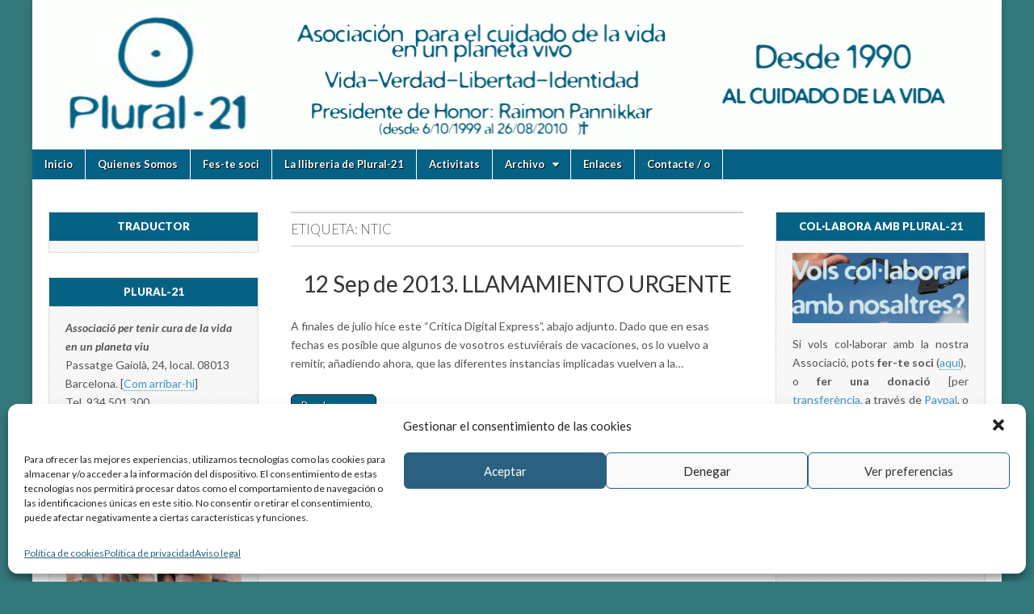

--- FILE ---
content_type: text/html; charset=UTF-8
request_url: https://plural-21.org/post/tag/ntic
body_size: 25832
content:
<!DOCTYPE html>
<html lang="es">
<head>
	<meta charset="UTF-8" />
	<meta name="viewport" content="width=device-width, initial-scale=1.0" />
	<link rel="profile" href="https://gmpg.org/xfn/11" />
	<link rel="pingback" href="https://plural-21.org/xmlrpc.php" />
	<title>NTIC &#8211; plural-21.org</title>
<meta name='robots' content='max-image-preview:large' />
<link rel='dns-prefetch' href='//secure.gravatar.com' />
<link rel='dns-prefetch' href='//ajax.googleapis.com' />
<link rel='dns-prefetch' href='//fonts.googleapis.com' />
<link rel='dns-prefetch' href='//s.w.org' />
<link rel='dns-prefetch' href='//v0.wordpress.com' />
<link rel='dns-prefetch' href='//widgets.wp.com' />
<link rel='dns-prefetch' href='//s0.wp.com' />
<link rel='dns-prefetch' href='//0.gravatar.com' />
<link rel='dns-prefetch' href='//1.gravatar.com' />
<link rel='dns-prefetch' href='//2.gravatar.com' />
<link rel='dns-prefetch' href='//i0.wp.com' />
<link href='https://fonts.gstatic.com' crossorigin rel='preconnect' />
<link rel="alternate" type="application/rss+xml" title="plural-21.org &raquo; Feed" href="https://plural-21.org/feed" />
<link rel="alternate" type="application/rss+xml" title="plural-21.org &raquo; Feed de los comentarios" href="https://plural-21.org/comments/feed" />
<link rel="alternate" type="application/rss+xml" title="plural-21.org &raquo; Etiqueta NTIC del feed" href="https://plural-21.org/post/tag/ntic/feed" />
<script type="text/javascript">
window._wpemojiSettings = {"baseUrl":"https:\/\/s.w.org\/images\/core\/emoji\/13.1.0\/72x72\/","ext":".png","svgUrl":"https:\/\/s.w.org\/images\/core\/emoji\/13.1.0\/svg\/","svgExt":".svg","source":{"concatemoji":"https:\/\/plural-21.org\/wp-includes\/js\/wp-emoji-release.min.js?ver=5.9.12"}};
/*! This file is auto-generated */
!function(e,a,t){var n,r,o,i=a.createElement("canvas"),p=i.getContext&&i.getContext("2d");function s(e,t){var a=String.fromCharCode;p.clearRect(0,0,i.width,i.height),p.fillText(a.apply(this,e),0,0);e=i.toDataURL();return p.clearRect(0,0,i.width,i.height),p.fillText(a.apply(this,t),0,0),e===i.toDataURL()}function c(e){var t=a.createElement("script");t.src=e,t.defer=t.type="text/javascript",a.getElementsByTagName("head")[0].appendChild(t)}for(o=Array("flag","emoji"),t.supports={everything:!0,everythingExceptFlag:!0},r=0;r<o.length;r++)t.supports[o[r]]=function(e){if(!p||!p.fillText)return!1;switch(p.textBaseline="top",p.font="600 32px Arial",e){case"flag":return s([127987,65039,8205,9895,65039],[127987,65039,8203,9895,65039])?!1:!s([55356,56826,55356,56819],[55356,56826,8203,55356,56819])&&!s([55356,57332,56128,56423,56128,56418,56128,56421,56128,56430,56128,56423,56128,56447],[55356,57332,8203,56128,56423,8203,56128,56418,8203,56128,56421,8203,56128,56430,8203,56128,56423,8203,56128,56447]);case"emoji":return!s([10084,65039,8205,55357,56613],[10084,65039,8203,55357,56613])}return!1}(o[r]),t.supports.everything=t.supports.everything&&t.supports[o[r]],"flag"!==o[r]&&(t.supports.everythingExceptFlag=t.supports.everythingExceptFlag&&t.supports[o[r]]);t.supports.everythingExceptFlag=t.supports.everythingExceptFlag&&!t.supports.flag,t.DOMReady=!1,t.readyCallback=function(){t.DOMReady=!0},t.supports.everything||(n=function(){t.readyCallback()},a.addEventListener?(a.addEventListener("DOMContentLoaded",n,!1),e.addEventListener("load",n,!1)):(e.attachEvent("onload",n),a.attachEvent("onreadystatechange",function(){"complete"===a.readyState&&t.readyCallback()})),(n=t.source||{}).concatemoji?c(n.concatemoji):n.wpemoji&&n.twemoji&&(c(n.twemoji),c(n.wpemoji)))}(window,document,window._wpemojiSettings);
</script>
<style type="text/css">
img.wp-smiley,
img.emoji {
	display: inline !important;
	border: none !important;
	box-shadow: none !important;
	height: 1em !important;
	width: 1em !important;
	margin: 0 0.07em !important;
	vertical-align: -0.1em !important;
	background: none !important;
	padding: 0 !important;
}
</style>
	<link rel='stylesheet' id='wp-block-library-css'  href='https://plural-21.org/wp-includes/css/dist/block-library/style.min.css?ver=5.9.12' type='text/css' media='all' />
<style id='wp-block-library-inline-css' type='text/css'>
.has-text-align-justify{text-align:justify;}
</style>
<link rel='stylesheet' id='mediaelement-css'  href='https://plural-21.org/wp-includes/js/mediaelement/mediaelementplayer-legacy.min.css?ver=4.2.16' type='text/css' media='all' />
<link rel='stylesheet' id='wp-mediaelement-css'  href='https://plural-21.org/wp-includes/js/mediaelement/wp-mediaelement.min.css?ver=5.9.12' type='text/css' media='all' />
<style id='global-styles-inline-css' type='text/css'>
body{--wp--preset--color--black: #000000;--wp--preset--color--cyan-bluish-gray: #abb8c3;--wp--preset--color--white: #ffffff;--wp--preset--color--pale-pink: #f78da7;--wp--preset--color--vivid-red: #cf2e2e;--wp--preset--color--luminous-vivid-orange: #ff6900;--wp--preset--color--luminous-vivid-amber: #fcb900;--wp--preset--color--light-green-cyan: #7bdcb5;--wp--preset--color--vivid-green-cyan: #00d084;--wp--preset--color--pale-cyan-blue: #8ed1fc;--wp--preset--color--vivid-cyan-blue: #0693e3;--wp--preset--color--vivid-purple: #9b51e0;--wp--preset--gradient--vivid-cyan-blue-to-vivid-purple: linear-gradient(135deg,rgba(6,147,227,1) 0%,rgb(155,81,224) 100%);--wp--preset--gradient--light-green-cyan-to-vivid-green-cyan: linear-gradient(135deg,rgb(122,220,180) 0%,rgb(0,208,130) 100%);--wp--preset--gradient--luminous-vivid-amber-to-luminous-vivid-orange: linear-gradient(135deg,rgba(252,185,0,1) 0%,rgba(255,105,0,1) 100%);--wp--preset--gradient--luminous-vivid-orange-to-vivid-red: linear-gradient(135deg,rgba(255,105,0,1) 0%,rgb(207,46,46) 100%);--wp--preset--gradient--very-light-gray-to-cyan-bluish-gray: linear-gradient(135deg,rgb(238,238,238) 0%,rgb(169,184,195) 100%);--wp--preset--gradient--cool-to-warm-spectrum: linear-gradient(135deg,rgb(74,234,220) 0%,rgb(151,120,209) 20%,rgb(207,42,186) 40%,rgb(238,44,130) 60%,rgb(251,105,98) 80%,rgb(254,248,76) 100%);--wp--preset--gradient--blush-light-purple: linear-gradient(135deg,rgb(255,206,236) 0%,rgb(152,150,240) 100%);--wp--preset--gradient--blush-bordeaux: linear-gradient(135deg,rgb(254,205,165) 0%,rgb(254,45,45) 50%,rgb(107,0,62) 100%);--wp--preset--gradient--luminous-dusk: linear-gradient(135deg,rgb(255,203,112) 0%,rgb(199,81,192) 50%,rgb(65,88,208) 100%);--wp--preset--gradient--pale-ocean: linear-gradient(135deg,rgb(255,245,203) 0%,rgb(182,227,212) 50%,rgb(51,167,181) 100%);--wp--preset--gradient--electric-grass: linear-gradient(135deg,rgb(202,248,128) 0%,rgb(113,206,126) 100%);--wp--preset--gradient--midnight: linear-gradient(135deg,rgb(2,3,129) 0%,rgb(40,116,252) 100%);--wp--preset--duotone--dark-grayscale: url('#wp-duotone-dark-grayscale');--wp--preset--duotone--grayscale: url('#wp-duotone-grayscale');--wp--preset--duotone--purple-yellow: url('#wp-duotone-purple-yellow');--wp--preset--duotone--blue-red: url('#wp-duotone-blue-red');--wp--preset--duotone--midnight: url('#wp-duotone-midnight');--wp--preset--duotone--magenta-yellow: url('#wp-duotone-magenta-yellow');--wp--preset--duotone--purple-green: url('#wp-duotone-purple-green');--wp--preset--duotone--blue-orange: url('#wp-duotone-blue-orange');--wp--preset--font-size--small: 13px;--wp--preset--font-size--medium: 20px;--wp--preset--font-size--large: 36px;--wp--preset--font-size--x-large: 42px;}.has-black-color{color: var(--wp--preset--color--black) !important;}.has-cyan-bluish-gray-color{color: var(--wp--preset--color--cyan-bluish-gray) !important;}.has-white-color{color: var(--wp--preset--color--white) !important;}.has-pale-pink-color{color: var(--wp--preset--color--pale-pink) !important;}.has-vivid-red-color{color: var(--wp--preset--color--vivid-red) !important;}.has-luminous-vivid-orange-color{color: var(--wp--preset--color--luminous-vivid-orange) !important;}.has-luminous-vivid-amber-color{color: var(--wp--preset--color--luminous-vivid-amber) !important;}.has-light-green-cyan-color{color: var(--wp--preset--color--light-green-cyan) !important;}.has-vivid-green-cyan-color{color: var(--wp--preset--color--vivid-green-cyan) !important;}.has-pale-cyan-blue-color{color: var(--wp--preset--color--pale-cyan-blue) !important;}.has-vivid-cyan-blue-color{color: var(--wp--preset--color--vivid-cyan-blue) !important;}.has-vivid-purple-color{color: var(--wp--preset--color--vivid-purple) !important;}.has-black-background-color{background-color: var(--wp--preset--color--black) !important;}.has-cyan-bluish-gray-background-color{background-color: var(--wp--preset--color--cyan-bluish-gray) !important;}.has-white-background-color{background-color: var(--wp--preset--color--white) !important;}.has-pale-pink-background-color{background-color: var(--wp--preset--color--pale-pink) !important;}.has-vivid-red-background-color{background-color: var(--wp--preset--color--vivid-red) !important;}.has-luminous-vivid-orange-background-color{background-color: var(--wp--preset--color--luminous-vivid-orange) !important;}.has-luminous-vivid-amber-background-color{background-color: var(--wp--preset--color--luminous-vivid-amber) !important;}.has-light-green-cyan-background-color{background-color: var(--wp--preset--color--light-green-cyan) !important;}.has-vivid-green-cyan-background-color{background-color: var(--wp--preset--color--vivid-green-cyan) !important;}.has-pale-cyan-blue-background-color{background-color: var(--wp--preset--color--pale-cyan-blue) !important;}.has-vivid-cyan-blue-background-color{background-color: var(--wp--preset--color--vivid-cyan-blue) !important;}.has-vivid-purple-background-color{background-color: var(--wp--preset--color--vivid-purple) !important;}.has-black-border-color{border-color: var(--wp--preset--color--black) !important;}.has-cyan-bluish-gray-border-color{border-color: var(--wp--preset--color--cyan-bluish-gray) !important;}.has-white-border-color{border-color: var(--wp--preset--color--white) !important;}.has-pale-pink-border-color{border-color: var(--wp--preset--color--pale-pink) !important;}.has-vivid-red-border-color{border-color: var(--wp--preset--color--vivid-red) !important;}.has-luminous-vivid-orange-border-color{border-color: var(--wp--preset--color--luminous-vivid-orange) !important;}.has-luminous-vivid-amber-border-color{border-color: var(--wp--preset--color--luminous-vivid-amber) !important;}.has-light-green-cyan-border-color{border-color: var(--wp--preset--color--light-green-cyan) !important;}.has-vivid-green-cyan-border-color{border-color: var(--wp--preset--color--vivid-green-cyan) !important;}.has-pale-cyan-blue-border-color{border-color: var(--wp--preset--color--pale-cyan-blue) !important;}.has-vivid-cyan-blue-border-color{border-color: var(--wp--preset--color--vivid-cyan-blue) !important;}.has-vivid-purple-border-color{border-color: var(--wp--preset--color--vivid-purple) !important;}.has-vivid-cyan-blue-to-vivid-purple-gradient-background{background: var(--wp--preset--gradient--vivid-cyan-blue-to-vivid-purple) !important;}.has-light-green-cyan-to-vivid-green-cyan-gradient-background{background: var(--wp--preset--gradient--light-green-cyan-to-vivid-green-cyan) !important;}.has-luminous-vivid-amber-to-luminous-vivid-orange-gradient-background{background: var(--wp--preset--gradient--luminous-vivid-amber-to-luminous-vivid-orange) !important;}.has-luminous-vivid-orange-to-vivid-red-gradient-background{background: var(--wp--preset--gradient--luminous-vivid-orange-to-vivid-red) !important;}.has-very-light-gray-to-cyan-bluish-gray-gradient-background{background: var(--wp--preset--gradient--very-light-gray-to-cyan-bluish-gray) !important;}.has-cool-to-warm-spectrum-gradient-background{background: var(--wp--preset--gradient--cool-to-warm-spectrum) !important;}.has-blush-light-purple-gradient-background{background: var(--wp--preset--gradient--blush-light-purple) !important;}.has-blush-bordeaux-gradient-background{background: var(--wp--preset--gradient--blush-bordeaux) !important;}.has-luminous-dusk-gradient-background{background: var(--wp--preset--gradient--luminous-dusk) !important;}.has-pale-ocean-gradient-background{background: var(--wp--preset--gradient--pale-ocean) !important;}.has-electric-grass-gradient-background{background: var(--wp--preset--gradient--electric-grass) !important;}.has-midnight-gradient-background{background: var(--wp--preset--gradient--midnight) !important;}.has-small-font-size{font-size: var(--wp--preset--font-size--small) !important;}.has-medium-font-size{font-size: var(--wp--preset--font-size--medium) !important;}.has-large-font-size{font-size: var(--wp--preset--font-size--large) !important;}.has-x-large-font-size{font-size: var(--wp--preset--font-size--x-large) !important;}
</style>
<link rel='stylesheet' id='contact-form-7-css'  href='https://plural-21.org/wp-content/plugins/contact-form-7/includes/css/styles.css?ver=5.5.6' type='text/css' media='all' />
<link rel='stylesheet' id='sp-ea-font-awesome-css'  href='https://plural-21.org/wp-content/plugins/easy-accordion-free/public/assets/css/font-awesome.min.css?ver=2.1.9' type='text/css' media='all' />
<link rel='stylesheet' id='sp-ea-style-css'  href='https://plural-21.org/wp-content/plugins/easy-accordion-free/public/assets/css/ea-style.css?ver=2.1.9' type='text/css' media='all' />
<link rel='stylesheet' id='jquery-ui-standard-css-css'  href='//ajax.googleapis.com/ajax/libs/jqueryui/1.11.2/themes/smoothness/jquery-ui.css?ver=5.9.12' type='text/css' media='all' />
<link rel='stylesheet' id='cmplz-general-css'  href='https://plural-21.org/wp-content/plugins/complianz-gdpr/assets/css/cookieblocker.min.css?ver=6.1.2' type='text/css' media='all' />
<link rel='stylesheet' id='google_fonts-css'  href='//fonts.googleapis.com/css?family=Cantata+One|Lato:300,700' type='text/css' media='all' />
<link rel='stylesheet' id='theme_stylesheet-css'  href='https://plural-21.org/wp-content/themes/magazine-basic/style.css?ver=5.9.12' type='text/css' media='all' />
<link rel='stylesheet' id='font_awesome-css'  href='https://plural-21.org/wp-content/themes/magazine-basic/library/css/font-awesome.css?ver=4.7.0' type='text/css' media='all' />
<link rel='stylesheet' id='footer-credits-css'  href='https://plural-21.org/wp-content/plugins/footer-putter/styles/footer-credits.css?ver=1.17' type='text/css' media='all' />
<link rel='stylesheet' id='olympus-google-fonts-css'  href='https://fonts.googleapis.com/css?family=Lato%3A100%2C300%2C400%2C700%2C900%2C100i%2C300i%2C400i%2C700i%2C900i&#038;display=swap&#038;subset=all&#038;ver=3.0.13' type='text/css' media='all' />
<link rel='stylesheet' id='jetpack_css-css'  href='https://plural-21.org/wp-content/plugins/jetpack/css/jetpack.css?ver=10.7.2' type='text/css' media='all' />
<script type='text/javascript' src='https://plural-21.org/wp-includes/js/jquery/jquery.min.js?ver=3.6.0' id='jquery-core-js'></script>
<script type='text/javascript' src='https://plural-21.org/wp-includes/js/jquery/jquery-migrate.min.js?ver=3.3.2' id='jquery-migrate-js'></script>
<link rel="https://api.w.org/" href="https://plural-21.org/wp-json/" /><link rel="alternate" type="application/json" href="https://plural-21.org/wp-json/wp/v2/tags/107" /><link rel="EditURI" type="application/rsd+xml" title="RSD" href="https://plural-21.org/xmlrpc.php?rsd" />
<link rel="wlwmanifest" type="application/wlwmanifest+xml" href="https://plural-21.org/wp-includes/wlwmanifest.xml" /> 
<meta name="generator" content="WordPress 5.9.12" />
<style type="text/css">
    .calnk a:hover {
        background-position:0 0;
        text-decoration:none;  
        color:#000000;
        border-bottom:1px dotted #000000;
     }
    .calnk a:visited {
        text-decoration:none;
        color:#000000;
        border-bottom:1px dotted #000000;
    }
    .calnk a {
        text-decoration:none; 
        color:#000000; 
        border-bottom:1px dotted #000000;
    }
    .calnk a span { 
        display:none; 
    }
    .calnk a:hover span {
        color:#333333; 
        background:#F6F79B; 
        display:block;
        position:absolute; 
        margin-top:1px; 
        padding:5px; 
        width:150px; 
        z-index:100;
        line-height:1.2em;
    }
    .calendar-table {
        border:0 !important;
        width:100% !important;
        border-collapse:separate !important;
        border-spacing:2px !important;
    }
    .calendar-heading {
        height:25px;
        text-align:center;
        border:1px solid #D6DED5;
        background-color:#E4EBE3;
    }
    .calendar-next {
        width:25%;
        text-align:center;
    }
    .calendar-prev {
        width:25%;
        text-align:center;
    }
    .calendar-month {
        width:50%;
        text-align:center;
        font-weight:bold;
    }
    .normal-day-heading {
        text-align:center;
        width:25px;
        height:25px;
        font-size:0.8em;
        border:1px solid #DFE6DE;
        background-color:#EBF2EA;
    }
    .weekend-heading {
        text-align:center;
        width:25px;
        height:25px;
        font-size:0.8em;
        border:1px solid #DFE6DE;
        background-color:#EBF2EA;
        color:#FF0000;
    }
    .day-with-date {
        vertical-align:text-top;
        text-align:left;
        width:60px;
        height:60px;
        border:1px solid #DFE6DE;
    }
    .no-events {

    }
    .day-without-date {
        width:60px;
        height:60px;
        border:1px solid #E9F0E8;
    }
    span.weekend {
        color:#FF0000;
    }
    .current-day {
        vertical-align:text-top;
        text-align:left;
        width:60px;
        height:60px;
        border:1px solid #BFBFBF;
        background-color:#E4EBE3;
    }
    span.event {
        font-size:0.75em;
    }
    .kjo-link {
        font-size:0.75em;
        text-align:center;
    }
    .calendar-date-switcher {
        height:25px;
        text-align:center;
        border:1px solid #D6DED5;
        background-color:#E4EBE3;
    }
    .calendar-date-switcher form {
        margin:2px;
    }
    .calendar-date-switcher input {
        border:1px #D6DED5 solid;
        margin:0;
    }
    .calendar-date-switcher select {
        border:1px #D6DED5 solid;
        margin:0;
    }
    .calnk a:hover span span.event-title {
        padding:0;
        text-align:center;
        font-weight:bold;
        font-size:1.2em;
        margin-left:0px;
    }
    .calnk a:hover span span.event-title-break {
        width:96%;
        text-align:center;
        height:1px;
        margin-top:5px;
        margin-right:2%;
        padding:0;
        background-color:#000000;
        margin-left:0px;
    }
    .calnk a:hover span span.event-content-break {
        width:96%;
        text-align:center;
        height:1px;
        margin-top:5px;
        margin-right:2%;
        padding:0;
        background-color:#000000;
        margin-left:0px;
    }
    .page-upcoming-events {
        font-size:80%;
    }
    .page-todays-events {
        font-size:80%;
    }
    .calendar-table table,tbody,tr,td {
        margin:0 !important;
        padding:0 !important;
    }
    table.calendar-table {
        margin-bottom:5px !important;
    }
    .cat-key {
        width:100%;
        margin-top:30px;
        padding:5px;
        border:0 !important;
    }
    .cal-separate {
       border:0 !important;
       margin-top:10px;
    }
    table.cat-key {
       margin-top:5px !important;
       border:1px solid #DFE6DE !important;
       border-collapse:separate !important;
       border-spacing:4px !important;
       margin-left:2px !important;
       width:99.5% !important;
       margin-bottom:5px !important;
    }
    .cat-key td {
       border:0 !important;
    }
</style>

		<!-- GA Google Analytics @ https://m0n.co/ga -->
		<script>
			(function(i,s,o,g,r,a,m){i['GoogleAnalyticsObject']=r;i[r]=i[r]||function(){
			(i[r].q=i[r].q||[]).push(arguments)},i[r].l=1*new Date();a=s.createElement(o),
			m=s.getElementsByTagName(o)[0];a.async=1;a.src=g;m.parentNode.insertBefore(a,m)
			})(window,document,'script','https://www.google-analytics.com/analytics.js','ga');
			ga('create', 'UA-22736020-1', 'auto');
			ga('send', 'pageview');
		</script>

	<style type="text/css">
.ui-widget {
font-family: inherit;
font-size: inherit;
}
</style>
<style>.cmplz-hidden{display:none!important;}</style><style type='text/css'>img#wpstats{display:none}</style>
	<style>
#site-title a,#site-description{position:absolute !important;clip:rect(1px 1px 1px 1px);clip:rect(1px, 1px, 1px, 1px)}
#page{background-color:#ffffff}
.entry-meta a,.entry-content a,.widget a{color:#3D97C2}
</style>
	<!-- All in one Favicon 4.7 --><link rel="shortcut icon" href="https://plural-21.org/wp-content/uploads/2017/10/favicon-3.png" />
<link rel="icon" href="https://plural-21.org/wp-content/uploads/2017/10/favicon.gif" type="image/gif"/>
<link rel="icon" href="https://plural-21.org/wp-content/uploads/2017/10/favicon.png" type="image/png"/>
<style type="text/css">.broken_link, a.broken_link {
	text-decoration: line-through;
}</style><style type="text/css" id="custom-background-css">
body.custom-background { background-color: #33797b; }
</style>
	
<!-- Jetpack Open Graph Tags -->
<meta property="og:type" content="website" />
<meta property="og:title" content="NTIC &#8211; plural-21.org" />
<meta property="og:url" content="https://plural-21.org/post/tag/ntic" />
<meta property="og:site_name" content="plural-21.org" />
<meta property="og:image" content="https://i0.wp.com/plural-21.org/wp-content/uploads/2017/10/cropped-iconoweb.jpg?fit=512%2C512&#038;ssl=1" />
<meta property="og:image:width" content="512" />
<meta property="og:image:height" content="512" />
<meta property="og:image:alt" content="" />
<meta property="og:locale" content="es_ES" />

<!-- End Jetpack Open Graph Tags -->
<link rel="icon" href="https://i0.wp.com/plural-21.org/wp-content/uploads/2017/10/cropped-iconoweb.jpg?fit=32%2C32&#038;ssl=1" sizes="32x32" />
<link rel="icon" href="https://i0.wp.com/plural-21.org/wp-content/uploads/2017/10/cropped-iconoweb.jpg?fit=192%2C192&#038;ssl=1" sizes="192x192" />
<link rel="apple-touch-icon" href="https://i0.wp.com/plural-21.org/wp-content/uploads/2017/10/cropped-iconoweb.jpg?fit=180%2C180&#038;ssl=1" />
<meta name="msapplication-TileImage" content="https://i0.wp.com/plural-21.org/wp-content/uploads/2017/10/cropped-iconoweb.jpg?fit=270%2C270&#038;ssl=1" />
<style type="text/css" id="wp-custom-css">/*
Welcome to Custom CSS!

CSS (Cascading Style Sheets) is a kind of code that tells the browser how
to render a web page. You may delete these comments and get started with
your customizations.

By default, your stylesheet will be loaded after the theme stylesheets,
which means that your rules can take precedence and override the theme CSS
rules. Just write here what you want to change, you don't need to copy all
your theme's stylesheet content.
*/
span.wpcf7-list-item {
margin-left: 0.5em;
display: block;
}
#site-navigation { color:#ffffff; background-color:#056284; }
img.alignleft.wp-post-image {  width: 150px; height: 150px; }
a.more-link { background-color:#056284; }
h3.widget-title { color:#ffffff; background-color:#056284; text-align: center; text-shadow: 0px 0px #056284;}	
h2.entry-title.taggedlink  { text-align: center;}
h1.entry-title { text-align: center;}
#footer {
    border-top: 1px solid #000;
    background: #fff;
	text-shadow: 0px 0px 0 #000;
    color: #000;
    font-size: 85%;
}
#footer a {
    color: #056284;
    border-bottom: 1px dotted;
    text-decoration: none;
}</style>	<!-- Fonts Plugin CSS - https://fontsplugin.com/ -->
	<style>
		:root {
--font-base: Lato;
--font-headings: Lato;
--font-input: Lato;
}
body, #content, .entry-content, .post-content, .page-content, .post-excerpt, .entry-summary, .entry-excerpt, .widget-area, .widget, .sidebar, #sidebar, footer, .footer, #footer, .site-footer {
font-family: "Lato";
 }
#site-title, .site-title, #site-title a, .site-title a, .entry-title, .entry-title a, h1, h2, h3, h4, h5, h6, .widget-title {
font-family: "Lato";
 }
button, .button, input, select, textarea, .wp-block-button, .wp-block-button__link {
font-family: "Lato";
 }
.menu, .page_item a, .menu-item a {
font-family: "Lato";
font-weight: 700;
 }
.entry-content, .entry-content p, .post-content, .page-content, .post-excerpt, .entry-summary, .entry-excerpt, .excerpt, .excerpt p, .type-post p, .type-page p {
font-family: "Lato";
 }
.entry-title, .entry-title a, .post-title, .post-title a, .page-title, .entry-content h1, #content h1, .type-post h1, .type-page h1 {
font-family: "Lato";
 }
.entry-content h2, .post-content h2, .page-content h2, #content h2, .type-post h2, .type-page h2 {
font-family: "Lato";
 }
.entry-content h3, .post-content h3, .page-content h3, #content h3, .type-post h3, .type-page h3 {
font-family: "Lato";
 }
.entry-content h4, .post-content h4, .page-content h4, #content h4, .type-post h4, .type-page h4 {
font-family: "Lato";
 }
.entry-content h5, .post-content h5, .page-content h5, #content h5, .type-post h5, .type-page h5 {
font-family: "Lato";
 }
.entry-content h6, .post-content h6, .page-content h6, #content h6, .type-post h6, .type-page h6 {
font-family: "Lato";
 }
.widget-title, .widget-area h1, .widget-area h2, .widget-area h3, .widget-area h4, .widget-area h5, .widget-area h6, #secondary h1, #secondary h2, #secondary h3, #secondary h4, #secondary h5, #secondary h6 {
font-family: "Lato";
font-weight: 900;
 }
.widget-area, .widget, .sidebar, #sidebar, #secondary {
font-family: "Lato";
 }
footer h1, footer h2, footer h3, footer h4, footer h5, footer h6,
												.footer h1, .footer h2, .footer h3, .footer h4, .footer h5, .footer h6
												#footer h1, #footer h2, #footer h3, #footer h4, #footer h5, #footer h6 {
font-family: "Lato";
 }
footer, #footer, .footer, .site-footer {
font-family: "Lato";
 }
	</style>
	<!-- Fonts Plugin CSS -->
	</head>

<body data-rsssl=1 data-cmplz=1 class="archive tag tag-ntic tag-107 custom-background">
	<div id="page" class="grid  ">
		<header id="header" class="row" role="banner">
			<div class="c12">
				<div id="mobile-menu">
					<a href="#" class="left-menu"><i class="fa fa-reorder"></i></a>
					<a href="#"><i class="fa fa-search"></i></a>
				</div>
				<div id="drop-down-search"><form role="search" method="get" class="search-form" action="https://plural-21.org/">
				<label>
					<span class="screen-reader-text">Buscar:</span>
					<input type="search" class="search-field" placeholder="Buscar &hellip;" value="" name="s" />
				</label>
				<input type="submit" class="search-submit" value="Buscar" />
			</form></div>

								<div class="title-logo-wrapper remove">
										<div class="header-group">
												<div id="site-title"><a href="https://plural-21.org" title="plural-21.org" rel="home">plural-21.org</a></div>
											</div>
				</div>

									<a href="https://plural-21.org" title="plural-21.org" rel="home"><img id="header-img" src="https://plural-21.org/wp-content/uploads/2023/09/frontweb.gif" width="2406" height="370" alt="" /></a>
					
				<div id="nav-wrapper">
					<div class="nav-content">
						<nav id="site-navigation" class="menus clearfix" role="navigation">
							<h3 class="screen-reader-text">Main menu</h3>
							<a class="screen-reader-text" href="#primary" title="Skip to content">Skip to content</a>
							<div id="main-menu" class="menu-main-container"><ul id="menu-main" class="menu"><li id="menu-item-3459" class="menu-item menu-item-type-custom menu-item-object-custom menu-item-home menu-item-3459"><a href="https://plural-21.org/">Inicio</a>
<li id="menu-item-1476" class="menu-item menu-item-type-custom menu-item-object-custom menu-item-1476"><a href="https://plural-21.org/quienes-somos">Quienes Somos</a>
<li id="menu-item-4627" class="menu-item menu-item-type-custom menu-item-object-custom menu-item-4627"><a target="_blank" rel="noopener" href="https://plural-21.org/alta-nuevos-socios">Fes-te soci</a>
<li id="menu-item-33052" class="menu-item menu-item-type-custom menu-item-object-custom menu-item-33052"><a href="https://plural-21.org/servicio-de-libreria">La llibreria de Plural-21</a>
<li id="menu-item-1536" class="menu-item menu-item-type-custom menu-item-object-custom menu-item-1536"><a target="_blank" rel="noopener" href="https://plural-21.org/historico/programas-de-actividades">Activitats</a>
<li id="menu-item-4103" class="menu-item menu-item-type-custom menu-item-object-custom menu-item-has-children sub-menu-parent menu-item-4103"><a target="_blank" rel="noopener" href="https://plural-21.org/historico">Archivo</a>
<ul class="sub-menu">
	<li id="menu-item-5908" class="menu-item menu-item-type-post_type menu-item-object-page menu-item-5908"><a href="https://plural-21.org/historico/programas-en-que-sociedad-vivir-emitidos-en-vealia-tv-por-lluis-botinas">Programas <b>‘¿En qué sociedad vivir?’</b> emitidos en Vealia.tv – Por Lluís Botinas</a>
	<li id="menu-item-4809" class="menu-item menu-item-type-post_type menu-item-object-page menu-item-has-children sub-menu-parent menu-item-4809"><a href="https://plural-21.org/historico/actividades-en-el-local"><b>Actividades en el local de Plural-21</b></a>
	<ul class="sub-menu">
		<li id="menu-item-4812" class="menu-item menu-item-type-custom menu-item-object-custom menu-item-4812"><a href="https://plural-21.org/historico/actividades-en-el-local/historia"><b>Historia</b></a>
		<li id="menu-item-4813" class="menu-item menu-item-type-custom menu-item-object-custom menu-item-4813"><a href="https://plural-21.org/historico/actividades-en-el-local/dvd-forum"><b>DVD Forum</b></a>
		<li id="menu-item-4814" class="menu-item menu-item-type-custom menu-item-object-custom menu-item-4814"><a href="https://plural-21.org/historico/actividades-en-el-local/tradicion"><b>Tradición</b></a>
		<li id="menu-item-4815" class="menu-item menu-item-type-custom menu-item-object-custom menu-item-4815"><a href="https://plural-21.org/historico/actividades-en-el-local/astrologia"><b>Astrología</b></a>
		<li id="menu-item-4810" class="menu-item menu-item-type-post_type menu-item-object-page menu-item-4810"><a href="https://plural-21.org/historico/actividades-en-el-local/salud/desmontar-el-sida"><b>Desmontar el SIDA</b></a>
		<li id="menu-item-5909" class="menu-item menu-item-type-post_type menu-item-object-page menu-item-5909"><a href="https://plural-21.org/historico/actividades-en-el-local/formacion-en-psicobiologia/curso-de-medicina-biologica-y-empoderamiento-personal-por-javier-herraez"><b>Curso de medicina biológica y empoderamiento personal, 1ª promoción</b>, por Javier Herráez</a>
		<li id="menu-item-4816" class="menu-item menu-item-type-custom menu-item-object-custom menu-item-4816"><a href="https://plural-21.org/historico/actividades-en-el-local/salud"><b>Salud</b></a>
		<li id="menu-item-4817" class="menu-item menu-item-type-custom menu-item-object-custom menu-item-4817"><a href="https://plural-21.org/historico/actividades-en-el-local/actualidad"><b>Actualidad</b></a>
		<li id="menu-item-5910" class="menu-item menu-item-type-post_type menu-item-object-page menu-item-5910"><a href="https://plural-21.org/historico/actividades-en-el-local/ciclo-punto-de-vista-tradicional-sobre">Ciclo: <b>‘Punto de vista tradicional sobre…’</b></a>
		<li id="menu-item-5911" class="menu-item menu-item-type-post_type menu-item-object-page menu-item-5911"><a href="https://plural-21.org/historico/actividades-en-el-local/ciclo-en-que-sociedad-vivir"><b>Ciclo: ¿En qué sociedad vivir?</b></a>
		<li id="menu-item-4818" class="menu-item menu-item-type-custom menu-item-object-custom menu-item-4818"><a href="https://plural-21.org/historico/actividades-en-el-local/cicle-historia-i-censura"><b>Cicle Història i Censura (setembre-desembre 2011)</b></a>
		<li id="menu-item-4811" class="menu-item menu-item-type-post_type menu-item-object-page menu-item-4811"><a href="https://plural-21.org/historico/actividades-en-el-local/presentacion-de-libros"><b>Presentación de libros</b></a>
	</ul>

</ul>

<li id="menu-item-27758" class="menu-item menu-item-type-custom menu-item-object-custom menu-item-27758"><a href="https://plural-21.org/enlaces">Enlaces</a>
<li id="menu-item-1464" class="menu-item menu-item-type-custom menu-item-object-custom menu-item-1464"><a href="https://www.plural-21.org/contacto">Contacte / o</a>
</ul></div>						</nav><!-- #site-navigation -->

											</div>
				</div>

			</div><!-- .c12 -->
		</header><!-- #header.row -->

		<div id="main" class="row">
	<section id="primary" class="c6 push3" role="main">

		
			<header id="archive-header">
				<h1 class="page-title">Etiqueta: <span>NTIC</span></h1>			</header><!-- #archive-header -->

				<article id="post-5510" class="post-5510 page type-page status-publish hentry tag-ntic tag-toni-sala">

	    <header>
    <h2 class="entry-title taggedlink"><a href="https://plural-21.org/ntic-impactos-negativos/boletin-critica-digital-express/llamamiento-urgente" rel="bookmark">12 Sep de 2013. LLAMAMIENTO URGENTE</a></h2>
    <div class="entry-meta">
            </div>
</header>

	    <div class="entry-content">
		    <p>A finales de julio hice este “Crítica Digital Express”, abajo adjunto. Dado que en esas fechas es posible que algunos de vosotros estuviérais de vacaciones, os lo vuelvo a remitir, añadiendo ahora, que las diferentes instancias implicadas vuelven a la&hellip;</p>
<p class="more-link-p"><a class="more-link" href="https://plural-21.org/ntic-impactos-negativos/boletin-critica-digital-express/llamamiento-urgente">Read more &rarr;</a></p>
	    </div><!-- .entry-content -->

	    
	</article><!-- #post-5510 -->	<article id="post-5792" class="post-5792 page type-page status-publish hentry category-sin-categoria tag-carlos-requejo tag-ecologia tag-ntic tag-salud-2">

	    <header>
    <h2 class="entry-title taggedlink"><a href="https://plural-21.org/historico/actividades-en-el-local/ciclo-en-que-sociedad-vivir/ciclo-en-que-sociedad-vivir-que-catalunya-queremos-una-escuelas-lo-mas-saludables-posible-sesion-11" rel="bookmark">Sábado, 23 de noviembre 2013. Ciclo: <b>“¿En qué sociedad vivir? ¿Qué Catalunya queremos? Una escuelas lo más saludables posible</b> Sesión 12</a></h2>
    <div class="entry-meta">
            </div>
</header>

	    <div class="entry-content">
		    <p>Sábado, 23 de noviembre, de 10:00 a 14:00 y de 16:00 a 20:00, en la sede de Plural-21. a cargo de: CARLOS REQUEJO, arquitecto, interiorista, domoterapeuta  Vicepresidente de DOMOSALUD &#8211; Director de DOMOBIOTIK http://domosalud.blogspot.com.es/ http://domobiotik.blogspot.com Colaboración: 30 € (*) Duodécima&hellip;</p>
<p class="more-link-p"><a class="more-link" href="https://plural-21.org/historico/actividades-en-el-local/ciclo-en-que-sociedad-vivir/ciclo-en-que-sociedad-vivir-que-catalunya-queremos-una-escuelas-lo-mas-saludables-posible-sesion-11">Read more &rarr;</a></p>
	    </div><!-- .entry-content -->

	    
	</article><!-- #post-5792 -->	<article id="post-4177" class="post-4177 page type-page status-publish hentry category-sin-categoria tag-ntic tag-toni-sala">

	    <header>
    <h2 class="entry-title taggedlink"><a href="https://plural-21.org/historico/actividades-en-el-local/actualidad/impactos-negativos-de-las-ntic-nuevas-tecnologias-de-informacion-y-comunicacion-moviles-internet-powerpoint-redes-2-0-facebook-twitter-soluciones-prevencion-neutralizacion-y-desprograma" rel="bookmark">Sábado, 8 de junio 2013. IMPACTOS NEGATIVOS DE LAS NTIC (Nuevas Tecnologías de Información y Comunicación): Móviles, Internet, PowerPoint, Redes 2.0 (Facebook, Twitter&#8230;)  SOLUCIONES: PREVENCIÓN, NEUTRALIZACIÓN Y DESPROGRAMACIÓN</a></h2>
    <div class="entry-meta">
            </div>
</header>

	    <div class="entry-content">
		    <p>Sábado, 8 de junio, de 10 a 14 h. y de 16 a 20 h, en la sede de Plural-21. Por TONI SALA. Experto en usos críticos de las NTIC/Internet. Educador Social y Formador de Formadores. Investigador y analista de&hellip;</p>
<p class="more-link-p"><a class="more-link" href="https://plural-21.org/historico/actividades-en-el-local/actualidad/impactos-negativos-de-las-ntic-nuevas-tecnologias-de-informacion-y-comunicacion-moviles-internet-powerpoint-redes-2-0-facebook-twitter-soluciones-prevencion-neutralizacion-y-desprograma">Read more &rarr;</a></p>
	    </div><!-- .entry-content -->

	    
	</article><!-- #post-4177 -->
	</section><!-- #primary.c8 -->

	<div id="secondary" class="c3 pull6" role="complementary">
		<aside id="google_translate_widget-2" class="widget widget_google_translate_widget"><h3 class="widget-title">Traductor</h3><div id="google_translate_element"></div></aside><aside id="text-55" class="widget widget_text"><h3 class="widget-title">Plural-21</h3>			<div class="textwidget"><p><b><em>Associació per tenir cura de la vida en un planeta viu</em></b><br />
Passatge Gaiolà, 24, local. 08013 Barcelona. [<a href="https://goo.gl/maps/9FK3doHxfmQt6E2TA" target="_blank" rel="noopener">Com arribar-hi</a>]<br />
Tel. 934 501 300<br />
<a href="mailto:info@plural-21.org">info@plural-21.org</a></p>
</div>
		</aside><aside id="text-63" class="widget widget_text"><h3 class="widget-title">Una dosis de realidad: «Virus, vacunas y pandemias»</h3>			<div class="textwidget"><p><img loading="lazy" class="aligncenter wp-image-33612 size-medium" src="https://i0.wp.com/plural-21.org/wp-content/uploads/2023/03/dosis-2.jpg?resize=300%2C300&#038;ssl=1" alt="" width="300" height="300" data-recalc-dims="1" srcset="https://i0.wp.com/plural-21.org/wp-content/uploads/2023/03/dosis-2.jpg?w=597&amp;ssl=1 597w, https://i0.wp.com/plural-21.org/wp-content/uploads/2023/03/dosis-2.jpg?resize=300%2C300&amp;ssl=1 300w, https://i0.wp.com/plural-21.org/wp-content/uploads/2023/03/dosis-2.jpg?resize=150%2C150&amp;ssl=1 150w, https://i0.wp.com/plural-21.org/wp-content/uploads/2023/03/dosis-2.jpg?resize=560%2C562&amp;ssl=1 560w, https://i0.wp.com/plural-21.org/wp-content/uploads/2023/03/dosis-2.jpg?resize=260%2C261&amp;ssl=1 260w, https://i0.wp.com/plural-21.org/wp-content/uploads/2023/03/dosis-2.jpg?resize=160%2C161&amp;ssl=1 160w" sizes="(max-width: 300px) 100vw, 300px" /></p>
<p style="text-align: justify;">Un documental hecho desde el sentir de un grupo de personas que confiamos en la <strong>maravillosa inteligencia de nuestro cuerpo</strong> y apostamos por una sanidad más respetuosa con el organismo, y totalmente <strong>libre de tóxicos</strong>.</p>
<p><a href="https://plural-21.org/post/una-dosis-de-realidad-virus-vacunas-pandemias"><strong>Acceso a los 6 capítulos</strong></a></p>
<p><strong>¡Estreno!</strong> ¡Contamos con tu apoyo para su difusión!</p>
<hr />
</div>
		</aside><aside id="text-26" class="widget widget_text"><h3 class="widget-title">BOTIGA / TIENDA</h3>			<div class="textwidget"><img class="aligncenter wp-image-25230 size-full" src="https://i0.wp.com/plural-21.org/wp-content/uploads/2020/12/llibres-250.jpg" alt="" width="150" height="93" />
<div align="center"><a target="blank" a href="https://plural-21.org/servicio-de-libreria" rel="noopener"><b>Llibreria / Librería de plural 21</b></a></div>

.</div>
		</aside><aside id="text-7" class="widget widget_text"><h3 class="widget-title">Desmuntar la SIDA / Desmontar el SIDA</h3>			<div class="textwidget"><div align="center"><a target="_blank" href="https://plural-21.org/desmontar-el-sida/desmontar-el-sida-libro-cauac" rel="noopener"> <img  src="https://i0.wp.com/plural-21.org/wp-content/uploads/2014/01/DS-portada-con-sombra.png?w=560" data-recalc-dims="1"></a></DIV>
<div align="center"><a target="blank" href="https://plural-21.org/desmontar-el-sida/el-vih-sida-es-una-ficcion" rel="noopener"><img src="https://i0.wp.com/plural-21.org/wp-content/uploads/2020/04/portada-lluis-150.png?w=560&#038;ssl=1" alt="portada llibre lluís" data-recalc-dims="1"></a></div></div>
		</aside><aside id="text-45" class="widget widget_text">			<div class="textwidget"><div align="center"><a target="blank" href="https://plural-21.org/post/video-recomendado-elisa-mato-a-ruth" rel="noopener"><img  src="https://i0.wp.com/plural-21.org/wp-content/uploads/2018/10/elisa-widget-w.jpg?w=560&#038;ssl=1" data-recalc-dims="1"></a></DIV></div>
		</aside><aside id="shortcodes-ultimate-2" class="widget shortcodes-ultimate"><h3 class="widget-title">Cáncer: un proceso bio-lógico a nuestro servicio</h3><div class="textwidget"><img class="aligncenter size-medium wp-image-33993" src="https://i0.wp.com/plural-21.org/wp-content/uploads/2011/08/hammer-e1464867585524.png?resize=560%2C375" alt="" width="300" height="275" />
<a target="blank" href="https://plural-21.org/cancer-2">El <b>cáncer</b> no es un proceso maligno, sino una respuesta a los conflictos biológicos que vivimos a fin de poder superarlos</a></div></aside><aside id="shortcodes-ultimate-5" class="widget shortcodes-ultimate"><h3 class="widget-title">INFORMACIÓ PLURAL</h3><div class="textwidget"><div class="su-accordion su-u-trim">
<div class="su-spoiler su-spoiler-style-fancy su-spoiler-icon-caret su-spoiler-closed" data-scroll-offset="0" data-anchor-in-url="no"><div class="su-spoiler-title" tabindex="0" role="button"><span class="su-spoiler-icon"></span>Artículos destacados</div><div class="su-spoiler-content su-u-clearfix su-u-trim">
<p><a target="blank" href="https://plural-21.org/articulos-destacados/salud">Salud</a></p>
<p><a target="blank" href="https://plural-21.org/articulos-destacados/cancer">Cáncer </a></p>
<p><a target="blank" href="https://plural-21.org/articulos-destacados/sida">SIDA </a></p>
<p><a target="blank" href="https://plural-21.org/articulos-destacados/tradicion">Tradición </a></p>
<p><a target="blank" href="https://plural-21.org/articulos-destacados/catalunya">Catalunya 
</a></p>
<p><a target="blank" href="https://plural-21.org/articulos-destacados/11-s">11-S </a></p>
</div></div>
<div class="su-spoiler su-spoiler-style-fancy su-spoiler-icon-caret su-spoiler-closed" data-scroll-offset="0" data-anchor-in-url="no"><div class="su-spoiler-title" tabindex="0" role="button"><span class="su-spoiler-icon"></span>Documentos de interés</div><div class="su-spoiler-content su-u-clearfix su-u-trim">
<p><a target="blank" href=" http://estaticos.plural-21.org/Categorias/11-S/11-S.html"> ¿11-S?</a></p>
<p><a target="blank" href=" http://estaticos.plural-21.org/Categorias/Agua%20de%20mar/aguademar.html"> Agua de mar</a></p>
<p><a target="blank" href=" http://estaticos.plural-21.org/Categorias/Az%C3%BAcar%20y%20sal/azukar.html"> Azúcar y sal</a></p>
<p><a target="blank" href=" http://estaticos.plural-21.org/Categorias/Cambio%20climatico/cambioclimatico.html"> ¿Cambio climático?</a></p>
<p><a target="blank" href=" http://estaticos.plural-21.org/Categorias/Cancer/cancer.html"> Cáncer</a></p>
<p><a target="blank" href=" http://estaticos.plural-21.org/Categorias/Desmontar%20el%20SIDA/sida.html"> ¿Desmontar el SIDA?</a></p>
<p><a target="blank" href=" http://estaticos.plural-21.org/Categorias/Embarazo%20y%20nacimiento/embarazoynacimiento.html"> Embarazo y nacimiento</a></p>
<p><a target="blank" href=" http://estaticos.plural-21.org/Categorias/Fiebre%20aftosa/fiebreaftosa.html"> ¿Fiebre aftosa?</a></p>
<p><a target="blank" href=" http://estaticos.plural-21.org/Categorias/Gente%20mayor/gentgran/proyecto-gent-gran.html"> Gente mayor</a></p>
<p><a target="blank" href=" http://estaticos.plural-21.org/Categorias/Hepatitis%20C/hepatitisc.html"> ¿Hepatitis C?</a></p>
<p><a target="blank" href=" http://estaticos.plural-21.org/Categorias/Ingenieria%20genetica/ingenieriagenetica.html"> ¿Ingeniería genética?</a></p>
<p><a target="blank" href=" http://estaticos.plural-21.org/Categorias/Medicina%20bioenergetica/medicinabioenergetica.html"> Medicina bioenergética</a></p>
<p><a target="blank" href=" http://estaticos.plural-21.org/Categorias/Microdosis/microdosis/cuartilla.html"> Microdosis</a></p>
<p><a target="blank" href=" http://estaticos.plural-21.org/Categorias/Odontologia/odontologia.html"> Odontología</a></p>
<p><a target="blank" href=" http://estaticos.plural-21.org/Categorias/Tradicion/tradicions/index.html"> Tradición</a></p>
<p><a target="blank" href=" http://estaticos.plural-21.org/Categorias/Vacas%20locas/vacaslocas.html"> ¿Vacas locas?</a></p>
<p><a target="blank" href=" http://estaticos.plural-21.org/Categorias/Yatrogenia/yatrogenia.html"> Yatrogenia</a></p>
<p><a target="blank" href="https://plural-21.org/historico/noticias/novedad-editorial-vacunas-una-reflexion-critica-dr-enrique-costa-vercher-jesus-garcia-blanca">Vacunas</a></p>
</div></div>
<div class="su-spoiler su-spoiler-style-fancy su-spoiler-icon-caret su-spoiler-closed" data-scroll-offset="0" data-anchor-in-url="no"><div class="su-spoiler-title" tabindex="0" role="button"><span class="su-spoiler-icon"></span>Industria farmacéutica</div><div class="su-spoiler-content su-u-clearfix su-u-trim"><a target="blank" href=" http://www.elconfidencial.com/alma-corazon-vida/2014-09-09/la-industria-farmaceutica-esta-causando-mas-muertes-que-los-carteles-de-la-droga_188426/"> “La industria farmacéutica está causando más muertes que los cárteles de la droga”</a></div></div>
</div></div></aside><aside id="text-48" class="widget widget_text"><h3 class="widget-title">Recomanem / Recomendamos</h3>			<div class="textwidget"><div align="center"><a href="https://lbry.tv/@TimeForTruth-Alish:d" target="_blank" rel="noopener"> <img src="https://i0.wp.com/plural-21.org/wp-content/uploads/2020/11/lbrytv-logo-32x32.jpg?resize=32%2C32&#038;ssl=1" align="center" data-recalc-dims="1" /></a><a href="https://www.brighteon.com/channels/alisha" target="_blank" rel="noopener"> <img src="https://i0.wp.com/plural-21.org/wp-content/uploads/2020/11/brighteon-logo-32x32.jpg?resize=32%2C32&#038;ssl=1" align="middle" data-recalc-dims="1" /></a><br />
<a href="https://plural-21.org/time-for-truth" target="_blank" rel="noopener"><b>Time for Truth</b></a></div>
<hr />
<p><a href="https://plural-21.org/post/recomendado-curso-buscando-la-verdad-en-medicina-22-tutoriales" target="_blank" rel="noopener">Buscando la Verdad en Medicina </a></p>
<p>22 tutoriales publicados y editados íntegramente en la web de &#8216;Time for Truth&#8217;.</p>
<hr />
<p><a href="https://plural-21.org/post/el-nuevo-virus-del-emperador-continuacion-del-premiado-documental-house-of-numbers" target="_blank" rel="noopener">“¿El nuevo virus del emperador?”</a></p>
<p>Continuación del premiado documental &#8216;House of Numbers&#8217;.</p>
<hr />
</div>
		</aside><aside id="text-51" class="widget widget_text"><h3 class="widget-title">Víctimas de las inyecciones</h3>			<div class="textwidget"><p style="text-align: justify;"><img loading="lazy" class="wp-image-28056 aligncenter" src="https://i0.wp.com/plural-21.org/wp-content/uploads/2022/02/No-vaccine-2.png?resize=207%2C207&#038;ssl=1" alt="" width="207" height="207" data-recalc-dims="1" srcset="https://i0.wp.com/plural-21.org/wp-content/uploads/2022/02/No-vaccine-2.png?w=582&amp;ssl=1 582w, https://i0.wp.com/plural-21.org/wp-content/uploads/2022/02/No-vaccine-2.png?resize=150%2C150&amp;ssl=1 150w, https://i0.wp.com/plural-21.org/wp-content/uploads/2022/02/No-vaccine-2.png?resize=300%2C300&amp;ssl=1 300w, https://i0.wp.com/plural-21.org/wp-content/uploads/2022/02/No-vaccine-2.png?resize=560%2C560&amp;ssl=1 560w, https://i0.wp.com/plural-21.org/wp-content/uploads/2022/02/No-vaccine-2.png?resize=260%2C260&amp;ssl=1 260w, https://i0.wp.com/plural-21.org/wp-content/uploads/2022/02/No-vaccine-2.png?resize=160%2C160&amp;ssl=1 160w" sizes="(max-width: 207px) 100vw, 207px" /></p>
<p style="text-align: center;"><strong>No son seguras. Son peligrosas</strong></p>
<p style="text-align: justify;">Los testimonios espontáneos de las víctimas constituyen el argumento más rápido, potente y convincente para no dejarse pinchar (o volverse a pinchar) y, todavía más importante, para no dejar inocular a las criaturas, niños, adolescentes, jóvenes.</p>
<p style="text-align: justify;"><a href="https://plural-21.org/post/testimonios-espontaneos-de-las-victimas-de-las-inyecciones">Testimonios espontáneos de las víctimas de las inyecciones</a></p>
</div>
		</aside><aside id="text-59" class="widget widget_text"><h3 class="widget-title">Informació legal</h3>			<div class="textwidget"><p><a href="https://plural-21.org/politica-de-privacidad-y-cookies">· Avís / Aviso Legal</a></p>
<p><a href="https://plural-21.org/politica-de-privacidad">· Politica de privacitat / Política de privacidad</a></p>
<p><a href="https://plural-21.org/politica-de-privacidad-y-cookies/politica-de-cookies">· </a><a href="https://wp.me/P30RVy-7r0">Política de cookies</a></p>
</div>
		</aside>	</div><!-- #secondary.widget-area -->

			<div id="tertiary" class="c3 end" role="complementary">
			<aside id="text-61" class="widget widget_text"><h3 class="widget-title">Col·labora amb Plural-21</h3>			<div class="textwidget"><p><img loading="lazy" class="aligncenter size-full wp-image-28802" src="https://i0.wp.com/plural-21.org/wp-content/uploads/2022/03/socis-1.jpg?resize=300%2C121&#038;ssl=1" alt="" width="300" height="121" data-recalc-dims="1" /></p>
<p style="text-align: justify;">Si vols col·laborar amb la nostra Associació, pots <strong>fer-te soci</strong> (<a href="https://plural-21.org/alta-nuevos-socios" target="_blank" rel="noopener">aquí</a>),  o <strong>fer una donació</strong> [per <a href="https://plural-21.org/tu-donacion-por-transferencia" target="_blank" rel="noopener">transferència,</a> a través de <a href="https://www.paypal.com/donate/?hosted_button_id=WADAU3UY7SCXJ" target="_blank" rel="noopener">Paypal</a>, o per Bizum (“Fer un donatiu»<em>,ONG, </em>codi 07672)]. De les dues maneres ens ajudes a mantenir la nostra activitat.</p>
</div>
		</aside><aside id="text-64" class="widget widget_text"><h3 class="widget-title">Canal Twitch: conferencias, charlas y entrevistas en directo</h3>			<div class="textwidget"><p><a href="https://www.twitch.tv/plural_21"><img loading="lazy" class="aligncenter wp-image-35599 " src="https://i0.wp.com/plural-21.org/wp-content/uploads/2023/07/Twitch_witget.png?resize=178%2C114&#038;ssl=1" alt="" width="178" height="114" data-recalc-dims="1" srcset="https://i0.wp.com/plural-21.org/wp-content/uploads/2023/07/Twitch_witget.png?w=880&amp;ssl=1 880w, https://i0.wp.com/plural-21.org/wp-content/uploads/2023/07/Twitch_witget.png?resize=300%2C192&amp;ssl=1 300w, https://i0.wp.com/plural-21.org/wp-content/uploads/2023/07/Twitch_witget.png?resize=768%2C490&amp;ssl=1 768w, https://i0.wp.com/plural-21.org/wp-content/uploads/2023/07/Twitch_witget.png?resize=560%2C358&amp;ssl=1 560w, https://i0.wp.com/plural-21.org/wp-content/uploads/2023/07/Twitch_witget.png?resize=260%2C166&amp;ssl=1 260w, https://i0.wp.com/plural-21.org/wp-content/uploads/2023/07/Twitch_witget.png?resize=160%2C102&amp;ssl=1 160w" sizes="(max-width: 178px) 100vw, 178px" /></a></p>
</div>
		</aside><aside id="text-65" class="widget widget_text"><h3 class="widget-title">Canales Youtube: Plural-21 y la Pluriversidad</h3>			<div class="textwidget"><p><img loading="lazy" class="aligncenter  wp-image-35597" src="https://i0.wp.com/plural-21.org/wp-content/uploads/2023/07/Youtube.png?resize=160%2C69&#038;ssl=1" alt="" width="160" height="69" data-recalc-dims="1" srcset="https://i0.wp.com/plural-21.org/wp-content/uploads/2023/07/Youtube.png?w=1280&amp;ssl=1 1280w, https://i0.wp.com/plural-21.org/wp-content/uploads/2023/07/Youtube.png?resize=300%2C129&amp;ssl=1 300w, https://i0.wp.com/plural-21.org/wp-content/uploads/2023/07/Youtube.png?resize=1024%2C439&amp;ssl=1 1024w, https://i0.wp.com/plural-21.org/wp-content/uploads/2023/07/Youtube.png?resize=768%2C329&amp;ssl=1 768w, https://i0.wp.com/plural-21.org/wp-content/uploads/2023/07/Youtube.png?resize=560%2C240&amp;ssl=1 560w, https://i0.wp.com/plural-21.org/wp-content/uploads/2023/07/Youtube.png?resize=260%2C112&amp;ssl=1 260w, https://i0.wp.com/plural-21.org/wp-content/uploads/2023/07/Youtube.png?resize=160%2C69&amp;ssl=1 160w, https://i0.wp.com/plural-21.org/wp-content/uploads/2023/07/Youtube.png?w=1120&amp;ssl=1 1120w" sizes="(max-width: 160px) 100vw, 160px" /></p>
<p style="text-align: center;"><a href="https://www.youtube.com/@Plural-21">Plural 21</a>  y <a href="https://www.youtube.com/@lapluriversidad">La pluriversidad</a></p>
</div>
		</aside><aside id="text-54" class="widget widget_text"><h3 class="widget-title">Altres canals de Plural-21</h3>			<div class="textwidget"><p><a href="https://rumble.com/user/Plural21"><img loading="lazy" class="aligncenter wp-image-35600 size-medium" src="https://i0.wp.com/plural-21.org/wp-content/uploads/2023/07/Rumble_plural_21.png?resize=300%2C70&#038;ssl=1" alt="" width="300" height="70" data-recalc-dims="1" srcset="https://i0.wp.com/plural-21.org/wp-content/uploads/2023/07/Rumble_plural_21.png?w=2524&amp;ssl=1 2524w, https://i0.wp.com/plural-21.org/wp-content/uploads/2023/07/Rumble_plural_21.png?resize=300%2C70&amp;ssl=1 300w, https://i0.wp.com/plural-21.org/wp-content/uploads/2023/07/Rumble_plural_21.png?resize=1024%2C239&amp;ssl=1 1024w, https://i0.wp.com/plural-21.org/wp-content/uploads/2023/07/Rumble_plural_21.png?resize=768%2C179&amp;ssl=1 768w, https://i0.wp.com/plural-21.org/wp-content/uploads/2023/07/Rumble_plural_21.png?resize=1536%2C358&amp;ssl=1 1536w, https://i0.wp.com/plural-21.org/wp-content/uploads/2023/07/Rumble_plural_21.png?resize=2048%2C477&amp;ssl=1 2048w, https://i0.wp.com/plural-21.org/wp-content/uploads/2023/07/Rumble_plural_21.png?resize=560%2C130&amp;ssl=1 560w, https://i0.wp.com/plural-21.org/wp-content/uploads/2023/07/Rumble_plural_21.png?resize=260%2C61&amp;ssl=1 260w, https://i0.wp.com/plural-21.org/wp-content/uploads/2023/07/Rumble_plural_21.png?resize=160%2C37&amp;ssl=1 160w, https://i0.wp.com/plural-21.org/wp-content/uploads/2023/07/Rumble_plural_21.png?w=1120&amp;ssl=1 1120w, https://i0.wp.com/plural-21.org/wp-content/uploads/2023/07/Rumble_plural_21.png?w=1680&amp;ssl=1 1680w" sizes="(max-width: 300px) 100vw, 300px" /></a><br />
<a href="https://www.ivoox.com/perfil-plural-21_aj_23034646_1.html"><img loading="lazy" class="aligncenter wp-image-35601 size-medium" src="https://i0.wp.com/plural-21.org/wp-content/uploads/2023/07/logo_ivoox_degradado-1024x268-1.png?resize=300%2C79&#038;ssl=1" alt="" width="300" height="79" data-recalc-dims="1" srcset="https://i0.wp.com/plural-21.org/wp-content/uploads/2023/07/logo_ivoox_degradado-1024x268-1.png?w=1024&amp;ssl=1 1024w, https://i0.wp.com/plural-21.org/wp-content/uploads/2023/07/logo_ivoox_degradado-1024x268-1.png?resize=300%2C79&amp;ssl=1 300w, https://i0.wp.com/plural-21.org/wp-content/uploads/2023/07/logo_ivoox_degradado-1024x268-1.png?resize=768%2C201&amp;ssl=1 768w, https://i0.wp.com/plural-21.org/wp-content/uploads/2023/07/logo_ivoox_degradado-1024x268-1.png?resize=560%2C147&amp;ssl=1 560w, https://i0.wp.com/plural-21.org/wp-content/uploads/2023/07/logo_ivoox_degradado-1024x268-1.png?resize=260%2C68&amp;ssl=1 260w, https://i0.wp.com/plural-21.org/wp-content/uploads/2023/07/logo_ivoox_degradado-1024x268-1.png?resize=160%2C42&amp;ssl=1 160w" sizes="(max-width: 300px) 100vw, 300px" /></a><a href="https://www.facebook.com/plural21"><img loading="lazy" class="aligncenter wp-image-35603 size-medium" src="https://i0.wp.com/plural-21.org/wp-content/uploads/2023/07/Facebook_plural21.png?resize=300%2C60&#038;ssl=1" alt="" width="300" height="60" data-recalc-dims="1" srcset="https://i0.wp.com/plural-21.org/wp-content/uploads/2023/07/Facebook_plural21.png?w=1996&amp;ssl=1 1996w, https://i0.wp.com/plural-21.org/wp-content/uploads/2023/07/Facebook_plural21.png?resize=300%2C60&amp;ssl=1 300w, https://i0.wp.com/plural-21.org/wp-content/uploads/2023/07/Facebook_plural21.png?resize=1024%2C204&amp;ssl=1 1024w, https://i0.wp.com/plural-21.org/wp-content/uploads/2023/07/Facebook_plural21.png?resize=768%2C153&amp;ssl=1 768w, https://i0.wp.com/plural-21.org/wp-content/uploads/2023/07/Facebook_plural21.png?resize=1536%2C306&amp;ssl=1 1536w, https://i0.wp.com/plural-21.org/wp-content/uploads/2023/07/Facebook_plural21.png?resize=560%2C112&amp;ssl=1 560w, https://i0.wp.com/plural-21.org/wp-content/uploads/2023/07/Facebook_plural21.png?resize=260%2C52&amp;ssl=1 260w, https://i0.wp.com/plural-21.org/wp-content/uploads/2023/07/Facebook_plural21.png?resize=160%2C32&amp;ssl=1 160w, https://i0.wp.com/plural-21.org/wp-content/uploads/2023/07/Facebook_plural21.png?w=1120&amp;ssl=1 1120w, https://i0.wp.com/plural-21.org/wp-content/uploads/2023/07/Facebook_plural21.png?w=1680&amp;ssl=1 1680w" sizes="(max-width: 300px) 100vw, 300px" /></a></p>
</div>
		</aside><aside id="text-56" class="widget widget_text"><h3 class="widget-title">Lluís Botinas Montell</h3>			<div class="textwidget"><p><strong>Lluís Botinas Montell</strong><br />
va morir al seu pis del barri de la Mina acompanyat per la seva dona al matí del dimarts 6 d&#8217;agost de 2024.</p>
<p><img loading="lazy" class="aligncenter size-medium wp-image-34966" src="https://i0.wp.com/plural-21.org/wp-content/uploads/2023/05/lluis-botinas.jpg?resize=300%2C235&#038;ssl=1" alt="" width="300" height="235" data-recalc-dims="1" srcset="https://i0.wp.com/plural-21.org/wp-content/uploads/2023/05/lluis-botinas.jpg?w=481&amp;ssl=1 481w, https://i0.wp.com/plural-21.org/wp-content/uploads/2023/05/lluis-botinas.jpg?resize=300%2C235&amp;ssl=1 300w, https://i0.wp.com/plural-21.org/wp-content/uploads/2023/05/lluis-botinas.jpg?resize=260%2C203&amp;ssl=1 260w, https://i0.wp.com/plural-21.org/wp-content/uploads/2023/05/lluis-botinas.jpg?resize=160%2C125&amp;ssl=1 160w" sizes="(max-width: 300px) 100vw, 300px" />Gràcies a tots els que ens han  ens han enviat missatges d&#8217;agraïment i condolences per telèfon, correus electrònics, xarxes socials, en persona. A continuació, una petita mostra, de tantes manifestacions d&#8217;afecte i agraïments.</p>
<p><a href="https://wp.me/P30RVy-azb">Continúa leyendo aquí&#8230;</a></p>
</div>
		</aside><aside id="text-52" class="widget widget_text"><h3 class="widget-title">Desmontando la «Operación Coronavirus»</h3>			<div class="textwidget"><p><img loading="lazy" class="aligncenter size-thumbnail wp-image-28799" src="https://i0.wp.com/plural-21.org/wp-content/uploads/2022/03/OpCorVir.png?resize=150%2C150&#038;ssl=1" alt="" width="150" height="150" data-recalc-dims="1" srcset="https://i0.wp.com/plural-21.org/wp-content/uploads/2022/03/OpCorVir.png?w=638&amp;ssl=1 638w, https://i0.wp.com/plural-21.org/wp-content/uploads/2022/03/OpCorVir.png?resize=300%2C300&amp;ssl=1 300w, https://i0.wp.com/plural-21.org/wp-content/uploads/2022/03/OpCorVir.png?resize=150%2C150&amp;ssl=1 150w, https://i0.wp.com/plural-21.org/wp-content/uploads/2022/03/OpCorVir.png?resize=560%2C559&amp;ssl=1 560w, https://i0.wp.com/plural-21.org/wp-content/uploads/2022/03/OpCorVir.png?resize=260%2C260&amp;ssl=1 260w, https://i0.wp.com/plural-21.org/wp-content/uploads/2022/03/OpCorVir.png?resize=160%2C160&amp;ssl=1 160w" sizes="(max-width: 150px) 100vw, 150px" /></p>
<p><a href="https://wp.me/P30RVy-7lB">Artículos y videos relacionados con la operación genocida actual</a></p>
</div>
		</aside><aside id="text-36" class="widget widget_text">			<div class="textwidget">
<div align="center"><a target="_blank" href="http://ultimosescritosisabelferragut.blogspot.com.es/" rel="noopener"> <img  src="https://i0.wp.com/plural-21.org/wp-content/uploads/2016/04/ultimoescritoazul-w2.jpg?w=560" data-recalc-dims="1"></a></DIV></div>
		</aside><aside id="text-33" class="widget widget_text"><h3 class="widget-title">Sobre Catalunya</h3>			<div class="textwidget"><img class="aligncenter size-medium wp-image-33993" src="https://i0.wp.com/plural-21.org/wp-content/uploads/2023/07/La-Gota-Catalana-Web.png?resize=300%2C275&#038;ssl=1" alt="" width="300" height="275" data-recalc-dims="1" />
<div align="center"><a target="blank" a href="https://lagotacatalana.wordpress.com/" rel="noopener">A <b>La Gota Catalana</b>, impulsada per en Lluís Botinas, trobareu material en català i espanyol</a></div></div>
		</aside><aside id="shortcodes-ultimate-7" class="widget shortcodes-ultimate"><h3 class="widget-title">REIVINDICANT LA HISTÒRIA</h3><div class="textwidget"><div class="su-accordion su-u-trim">
<div class="su-spoiler su-spoiler-style-fancy su-spoiler-icon-caret su-spoiler-closed" data-scroll-offset="0" data-anchor-in-url="no"><div class="su-spoiler-title" tabindex="0" role="button"><span class="su-spoiler-icon"></span>300 historiadores denuncian CENSURA</div><div class="su-spoiler-content su-u-clearfix su-u-trim">
<p><a target="blank" href="https://plural-21.org/reivindicando-la-historia/300-historiadores-denuncian-censura">300 Historiadores denuncian al “Gobierno Español” por la censura</a></p>
<p><a target="blank" href="https://plural-21.org/reivindicando-la-historia/300-historiadors-denuncien-censura"><em>300 Historiadors denuncien al “Gobierno Español” per la censura</em></a></p>
</div></div>
<div class="su-spoiler su-spoiler-style-fancy su-spoiler-icon-caret su-spoiler-closed" data-scroll-offset="0" data-anchor-in-url="no"><div class="su-spoiler-title" tabindex="0" role="button"><span class="su-spoiler-icon"></span>La nueva cronología global - Anatoli Fomenko</div><div class="su-spoiler-content su-u-clearfix su-u-trim"><a target="blank" href="https://plural-21.org/reivindicando-la-historia/la-nueva-cronologia-global-anatoli-fomenko"> ¿En qué siglo vivió Jesús? ¿Cuándo fue la guerra de Troya? ¿Cómo fue el famoso “caballo de Troya”? ¿En qué año fue fundada la ciudad de Roma? &#8211; Por GALINA LIKOSOVA</a>
</div></div>
<div class="su-spoiler su-spoiler-style-fancy su-spoiler-icon-caret su-spoiler-closed" data-scroll-offset="0" data-anchor-in-url="no"><div class="su-spoiler-title" tabindex="0" role="button"><span class="su-spoiler-icon"></span>Cicles de Recuperació de la Història de Catalunya</div><div class="su-spoiler-content su-u-clearfix su-u-trim">
<p><a target="blank" href=" https://plural-21.org/historico/actividades-en-el-local/i-cicle-historia-i-censura-febrer-marc-2011"> <b>I Cicle Història i Censura</b> febrer-març 2011</a></p>
<p><a target="blank" href=" https://plural-21.org/historico/actividades-en-el-local/cicle-historia-i-censura"> <b>II Cicle Història i Censura</b> setembre-desembre 2011</a></p>
<p><a target="blank" href=" https://plural-21.org/historico/actividades-en-el-local/iii-cicle-de-falsificacio-historica"> <b>III Cicle Història i Censura</b> octubre 2012 &#8211; març 2013</a></p>
<p><a target="blank" href=" https://plural-21.org/historico/actividades-en-el-local/iv-cicle-falsificacio-historia-catalunya-febrer-marc-2014"> <b>IV Cicle Història i Censura</b> febre-març 2014</a></p>
</div></div>
<div class="su-spoiler su-spoiler-style-fancy su-spoiler-icon-caret su-spoiler-closed" data-scroll-offset="0" data-anchor-in-url="no"><div class="su-spoiler-title" tabindex="0" role="button"><span class="su-spoiler-icon"></span>Memorial 1714</div><div class="su-spoiler-content su-u-clearfix su-u-trim"><a target="blank" href="https://plural-21.org/reivindicando-la-historia/memorial-1714-acte-de-vigilia-2014"> Acte de vigília de l’Onze de Setembre de 2014</a>
</div></div>
</div></div></aside><aside id="text-62" class="widget widget_text">			<div class="textwidget"></div>
		</aside>		</div><!-- #tertiary.widget-area -->
			</div> <!-- #main.row -->
</div> <!-- #page.grid -->

<footer id="footer" role="contentinfo">

	<div id="footer-content" class="grid ">
		<div class="row">

			<p class="copyright c12">
				<span class="fl">Copyright &copy; 2026 <a href="https://plural-21.org">plural-21.org</a>. All Rights Reserved.</span>
				<span class="fr">The Magazine Basic Theme by <a href="https://themes.bavotasan.com/">bavotasan.com</a>.</span>
			</p><!-- .c12 -->

		</div><!-- .row -->
	</div><!-- #footer-content.grid -->

</footer><!-- #footer -->


<!-- Consent Management powered by Complianz | GDPR/CCPA Cookie Consent https://wordpress.org/plugins/complianz-gdpr -->
<div id="cmplz-cookiebanner-container"><div class="cmplz-cookiebanner cmplz-hidden banner-1 optin cmplz-bottom cmplz-categories-type-view-preferences" aria-modal="true" data-nosnippet="true" role="dialog" aria-live="polite" aria-labelledby="cmplz-header-1-optin" aria-describedby="cmplz-message-1-optin">
	<div class="cmplz-header">
		<div class="cmplz-logo"></div>
		<div class="cmplz-title" id="cmplz-header-1-optin">Gestionar el consentimiento de las cookies</div>
		<a class="cmplz-close" tabindex="0" role="button">
			<svg aria-hidden="true" focusable="false" data-prefix="fas" data-icon="times" class="svg-inline--fa fa-times fa-w-11" role="img" xmlns="http://www.w3.org/2000/svg" viewBox="0 0 352 512"><path fill="currentColor" d="M242.72 256l100.07-100.07c12.28-12.28 12.28-32.19 0-44.48l-22.24-22.24c-12.28-12.28-32.19-12.28-44.48 0L176 189.28 75.93 89.21c-12.28-12.28-32.19-12.28-44.48 0L9.21 111.45c-12.28 12.28-12.28 32.19 0 44.48L109.28 256 9.21 356.07c-12.28 12.28-12.28 32.19 0 44.48l22.24 22.24c12.28 12.28 32.2 12.28 44.48 0L176 322.72l100.07 100.07c12.28 12.28 32.2 12.28 44.48 0l22.24-22.24c12.28-12.28 12.28-32.19 0-44.48L242.72 256z"></path></svg>
		</a>
	</div>

		<div class="cmplz-divider cmplz-divider-header"></div>
		<div class="cmplz-body">
			<div class="cmplz-message" id="cmplz-message-1-optin">Para ofrecer las mejores experiencias, utilizamos tecnologías como las cookies para almacenar y/o acceder a la información del dispositivo. El consentimiento de estas tecnologías nos permitirá procesar datos como el comportamiento de navegación o las identificaciones únicas en este sitio. No consentir o retirar el consentimiento, puede afectar negativamente a ciertas características y funciones.</div>
			<!-- categories start -->
			<div class="cmplz-categories">
				<details class="cmplz-category cmplz-functional" >
					<summary>
						<span class="cmplz-category-header">
							<span class="cmplz-category-title">Funcional</span>
							<span class='cmplz-always-active'>
								<span class="cmplz-banner-checkbox">
									<input type="checkbox"
										   aria-checked="true"
										   id="cmplz-functional-optin"
										   data-category="cmplz_functional"
										   class="cmplz-consent-checkbox cmplz-functional"
										   size="40"
										   value="1"/>
									<label class="cmplz-label" for="cmplz-functional-optin" tabindex="0"><span>Funcional</span></label>
								</span>
								Siempre activo							</span>
							<span class="cmplz-icon cmplz-open"></span>
						</span>
					</summary>
					<div class="cmplz-description">
						<span class="cmplz-description-functional">El almacenamiento o acceso técnico es estrictamente necesario para el propósito legítimo de permitir el uso de un servicio específico explícitamente solicitado por el abonado o usuario, o con el único propósito de llevar a cabo la transmisión de una comunicación a través de una red de comunicaciones electrónicas.</span>
					</div>
				</details>

				<details class="cmplz-category cmplz-preferences" >
					<summary>
						<span class="cmplz-category-header">
							<span class="cmplz-category-title">Preferencias</span>
							<span class="cmplz-banner-checkbox">
								<input type="checkbox"
									   id="cmplz-preferences-optin"
									   data-category="cmplz_preferences"
									   class="cmplz-consent-checkbox cmplz-preferences"
									   size="40"
									   value="1"/>
								<label class="cmplz-label" for="cmplz-preferences-optin" tabindex="0"><span>Preferencias</span></label>
							</span>
							<span class="cmplz-icon cmplz-open"></span>
						</span>
					</summary>
					<div class="cmplz-description">
						<span class="cmplz-description-preferences">El almacenamiento o acceso técnico es necesario para la finalidad legítima de almacenar preferencias no solicitadas por el abonado o usuario.</span>
					</div>
				</details>

				<details class="cmplz-category cmplz-statistics" >
					<summary>
						<span class="cmplz-category-header">
							<span class="cmplz-category-title">Estadísticas</span>
							<span class="cmplz-banner-checkbox">
								<input type="checkbox"
									   id="cmplz-statistics-optin"
									   data-category="cmplz_statistics"
									   class="cmplz-consent-checkbox cmplz-statistics"
									   size="40"
									   value="1"/>
								<label class="cmplz-label" for="cmplz-statistics-optin" tabindex="0"><span>Estadísticas</span></label>
							</span>
							<span class="cmplz-icon cmplz-open"></span>
						</span>
					</summary>
					<div class="cmplz-description">
						<span class="cmplz-description-statistics">El almacenamiento o acceso técnico que es utilizado exclusivamente con fines estadísticos.</span>
						<span class="cmplz-description-statistics-anonymous">El almacenamiento o acceso técnico que se utiliza exclusivamente con fines estadísticos anónimos. Sin un requerimiento, el cumplimiento voluntario por parte de tu Proveedor de servicios de Internet, o los registros adicionales de un tercero, la información almacenada o recuperada sólo para este propósito no se puede utilizar para identificarte.</span>
					</div>
				</details>
				<details class="cmplz-category cmplz-marketing" >
					<summary>
						<span class="cmplz-category-header">
							<span class="cmplz-category-title">Marketing</span>
								<span class="cmplz-banner-checkbox">
									<input type="checkbox"
										   id="cmplz-marketing-optin"
										   data-category="cmplz_marketing"
										   class="cmplz-consent-checkbox cmplz-marketing"
										   size="40"
										   value="1"/>
									<label class="cmplz-label" for="cmplz-marketing-optin" tabindex="0"><span>Marketing</span></label>
								</span>
							<span class="cmplz-icon cmplz-open"></span>
						</span>
					</summary>
					<div class="cmplz-description">
						<span class="cmplz-description-marketing">El almacenamiento o acceso técnico es necesario para crear perfiles de usuario para enviar publicidad, o para rastrear al usuario en una web o en varias web con fines de marketing similares.</span>
					</div>
				</details>
			</div><!-- categories end -->
					</div>

		<div class="cmplz-links cmplz-information">
			<a class="cmplz-link cmplz-manage-options cookie-statement" href="#" data-relative_url="#cmplz-manage-consent-container">Administrar opciones</a>
			<a class="cmplz-link cmplz-manage-third-parties cookie-statement" href="#" data-relative_url="#cmplz-cookies-overview">Gestionar los servicios</a>
			<a class="cmplz-link cmplz-manage-vendors tcf cookie-statement" href="#" data-relative_url="#cmplz-tcf-wrapper">Gestionar proveedores</a>
			<a class="cmplz-link cmplz-external cmplz-read-more-purposes tcf" target="_blank" rel="noopener noreferrer nofollow" href="https://cookiedatabase.org/tcf/purposes/">Leer más sobre estos propósitos</a>
					</div>

	<div class="cmplz-divider cmplz-footer"></div>

	<div class="cmplz-buttons">
		<button class="cmplz-btn cmplz-accept">Aceptar</button>
		<button class="cmplz-btn cmplz-deny">Denegar</button>
		<button class="cmplz-btn cmplz-view-preferences">Ver preferencias</button>
		<button class="cmplz-btn cmplz-save-preferences">Guardar preferencias</button>
		<a class="cmplz-btn cmplz-manage-options tcf cookie-statement" href="#" data-relative_url="#cmplz-manage-consent-container">Ver preferencias</a>
			</div>

	<div class="cmplz-links cmplz-documents">
		<a class="cmplz-link cookie-statement" href="#" data-relative_url="">{title}</a>
		<a class="cmplz-link privacy-statement" href="#" data-relative_url="">{title}</a>
		<a class="cmplz-link impressum" href="#" data-relative_url="">{title}</a>
			</div>

</div>


</div>
					<div id="cmplz-manage-consent" data-nosnippet="true"><button class="cmplz-btn cmplz-hidden cmplz-manage-consent manage-consent-1">Gestionar consentimiento</button>

</div><footer class="custom-footer" itemscope="itemscope" itemtype="http://schema.org/WPFooter"><div id="text-42" class="widget widget_text"><div class="wrap">			<div class="textwidget"><hr><em><p style="background-color:#fff;" align="center">Esta página web, la asociación Plural 21 y sus miembros y colaboradores, se comprometen con el ejercicio efectivo al derecho reconocido en el artículo 20 de la Constitución Española a informar y a ser informados. Es derecho de los ciudadanos acceder a toda la información disponible, contrastarla y hacer uso de ella bajo su única y exclusiva responsabilidad</p></em>
<b><p style="background-color:#fff;" align="center">Plural-21. Asociación para el cuidado de la vida en un planeta vivo</b><br>
Passatge Gaiolà, 24, local <a target="_blank" href="https://goo.gl/maps/9FK3doHxfmQt6E2TA" rel="noopener">(Google Maps)</a> -  93 450 13 00 - 08013 Barcelona - <a href="mailto:info@plural-21.org">info@plural-21.org</a></p> | <span style="text-decoration: underline;"><a href="https://plural-21.org/politica-de-privacidad-y-cookies" target="_blank" rel="noopener">Aviso legal</a></span> | <span style="text-decoration: underline;"><a href="https://plural-21.org/politica-de-privacidad" target="_blank" rel="noopener">Política de privacidad</a></span> | <span style="text-decoration: underline;"><a href="https://plural-21.org/politica-de-cookies" target="_blank" rel="noopener">Política de cookies</a></span></div>
		</div></div></footer><!-- end .custom-footer -->		<div id="jp-carousel-loading-overlay">
			<div id="jp-carousel-loading-wrapper">
				<span id="jp-carousel-library-loading">&nbsp;</span>
			</div>
		</div>
		<div class="jp-carousel-overlay" style="display: none;">

		<div class="jp-carousel-container">
			<!-- The Carousel Swiper -->
			<div
				class="jp-carousel-wrap swiper-container jp-carousel-swiper-container jp-carousel-transitions"
				itemscope
				itemtype="https://schema.org/ImageGallery">
				<div class="jp-carousel swiper-wrapper"></div>
				<div class="jp-swiper-button-prev swiper-button-prev">
					<svg width="25" height="24" viewBox="0 0 25 24" fill="none" xmlns="http://www.w3.org/2000/svg">
						<mask id="maskPrev" mask-type="alpha" maskUnits="userSpaceOnUse" x="8" y="6" width="9" height="12">
							<path d="M16.2072 16.59L11.6496 12L16.2072 7.41L14.8041 6L8.8335 12L14.8041 18L16.2072 16.59Z" fill="white"/>
						</mask>
						<g mask="url(#maskPrev)">
							<rect x="0.579102" width="23.8823" height="24" fill="#FFFFFF"/>
						</g>
					</svg>
				</div>
				<div class="jp-swiper-button-next swiper-button-next">
					<svg width="25" height="24" viewBox="0 0 25 24" fill="none" xmlns="http://www.w3.org/2000/svg">
						<mask id="maskNext" mask-type="alpha" maskUnits="userSpaceOnUse" x="8" y="6" width="8" height="12">
							<path d="M8.59814 16.59L13.1557 12L8.59814 7.41L10.0012 6L15.9718 12L10.0012 18L8.59814 16.59Z" fill="white"/>
						</mask>
						<g mask="url(#maskNext)">
							<rect x="0.34375" width="23.8822" height="24" fill="#FFFFFF"/>
						</g>
					</svg>
				</div>
			</div>
			<!-- The main close buton -->
			<div class="jp-carousel-close-hint">
				<svg width="25" height="24" viewBox="0 0 25 24" fill="none" xmlns="http://www.w3.org/2000/svg">
					<mask id="maskClose" mask-type="alpha" maskUnits="userSpaceOnUse" x="5" y="5" width="15" height="14">
						<path d="M19.3166 6.41L17.9135 5L12.3509 10.59L6.78834 5L5.38525 6.41L10.9478 12L5.38525 17.59L6.78834 19L12.3509 13.41L17.9135 19L19.3166 17.59L13.754 12L19.3166 6.41Z" fill="white"/>
					</mask>
					<g mask="url(#maskClose)">
						<rect x="0.409668" width="23.8823" height="24" fill="#FFFFFF"/>
					</g>
				</svg>
			</div>
			<!-- Image info, comments and meta -->
			<div class="jp-carousel-info">
				<div class="jp-carousel-info-footer">
					<div class="jp-carousel-pagination-container">
						<div class="jp-swiper-pagination swiper-pagination"></div>
						<div class="jp-carousel-pagination"></div>
					</div>
					<div class="jp-carousel-photo-title-container">
						<h2 class="jp-carousel-photo-caption"></h2>
					</div>
					<div class="jp-carousel-photo-icons-container">
						<a href="#" class="jp-carousel-icon-btn jp-carousel-icon-info" aria-label="Cambiar la visibilidad de los metadatos de las fotos">
							<span class="jp-carousel-icon">
								<svg width="25" height="24" viewBox="0 0 25 24" fill="none" xmlns="http://www.w3.org/2000/svg">
									<mask id="maskInfo" mask-type="alpha" maskUnits="userSpaceOnUse" x="2" y="2" width="21" height="20">
										<path fill-rule="evenodd" clip-rule="evenodd" d="M12.7537 2C7.26076 2 2.80273 6.48 2.80273 12C2.80273 17.52 7.26076 22 12.7537 22C18.2466 22 22.7046 17.52 22.7046 12C22.7046 6.48 18.2466 2 12.7537 2ZM11.7586 7V9H13.7488V7H11.7586ZM11.7586 11V17H13.7488V11H11.7586ZM4.79292 12C4.79292 16.41 8.36531 20 12.7537 20C17.142 20 20.7144 16.41 20.7144 12C20.7144 7.59 17.142 4 12.7537 4C8.36531 4 4.79292 7.59 4.79292 12Z" fill="white"/>
									</mask>
									<g mask="url(#maskInfo)">
										<rect x="0.8125" width="23.8823" height="24" fill="#FFFFFF"/>
									</g>
								</svg>
							</span>
						</a>
												<a href="#" class="jp-carousel-icon-btn jp-carousel-icon-comments" aria-label="Cambiar la visibilidad de los comentarios de las fotos">
							<span class="jp-carousel-icon">
								<svg width="25" height="24" viewBox="0 0 25 24" fill="none" xmlns="http://www.w3.org/2000/svg">
									<mask id="maskComments" mask-type="alpha" maskUnits="userSpaceOnUse" x="2" y="2" width="21" height="20">
										<path fill-rule="evenodd" clip-rule="evenodd" d="M4.3271 2H20.2486C21.3432 2 22.2388 2.9 22.2388 4V16C22.2388 17.1 21.3432 18 20.2486 18H6.31729L2.33691 22V4C2.33691 2.9 3.2325 2 4.3271 2ZM6.31729 16H20.2486V4H4.3271V18L6.31729 16Z" fill="white"/>
									</mask>
									<g mask="url(#maskComments)">
										<rect x="0.34668" width="23.8823" height="24" fill="#FFFFFF"/>
									</g>
								</svg>

								<span class="jp-carousel-has-comments-indicator" aria-label="Esta imagen tiene comentarios."></span>
							</span>
						</a>
											</div>
				</div>
				<div class="jp-carousel-info-extra">
					<div class="jp-carousel-info-content-wrapper">
						<div class="jp-carousel-photo-title-container">
							<h2 class="jp-carousel-photo-title"></h2>
						</div>
						<div class="jp-carousel-comments-wrapper">
															<div id="jp-carousel-comments-loading">
									<span>Cargando comentarios...</span>
								</div>
								<div class="jp-carousel-comments"></div>
								<div id="jp-carousel-comment-form-container">
									<span id="jp-carousel-comment-form-spinner">&nbsp;</span>
									<div id="jp-carousel-comment-post-results"></div>
																														<form id="jp-carousel-comment-form">
												<label for="jp-carousel-comment-form-comment-field" class="screen-reader-text">Escribe un comentario...</label>
												<textarea
													name="comment"
													class="jp-carousel-comment-form-field jp-carousel-comment-form-textarea"
													id="jp-carousel-comment-form-comment-field"
													placeholder="Escribe un comentario..."
												></textarea>
												<div id="jp-carousel-comment-form-submit-and-info-wrapper">
													<div id="jp-carousel-comment-form-commenting-as">
																													<fieldset>
																<label for="jp-carousel-comment-form-email-field">Correo electrónico (Obligatorio)</label>
																<input type="text" name="email" class="jp-carousel-comment-form-field jp-carousel-comment-form-text-field" id="jp-carousel-comment-form-email-field" />
															</fieldset>
															<fieldset>
																<label for="jp-carousel-comment-form-author-field">Nombre (Obligatorio)</label>
																<input type="text" name="author" class="jp-carousel-comment-form-field jp-carousel-comment-form-text-field" id="jp-carousel-comment-form-author-field" />
															</fieldset>
															<fieldset>
																<label for="jp-carousel-comment-form-url-field">Web</label>
																<input type="text" name="url" class="jp-carousel-comment-form-field jp-carousel-comment-form-text-field" id="jp-carousel-comment-form-url-field" />
															</fieldset>
																											</div>
													<input
														type="submit"
														name="submit"
														class="jp-carousel-comment-form-button"
														id="jp-carousel-comment-form-button-submit"
														value="Publicar comentario" />
												</div>
											</form>
																											</div>
													</div>
						<div class="jp-carousel-image-meta">
							<div class="jp-carousel-title-and-caption">
								<div class="jp-carousel-photo-info">
									<h3 class="jp-carousel-caption" itemprop="caption description"></h3>
								</div>

								<div class="jp-carousel-photo-description"></div>
							</div>
							<ul class="jp-carousel-image-exif" style="display: none;"></ul>
							<a class="jp-carousel-image-download" target="_blank" style="display: none;">
								<svg width="25" height="24" viewBox="0 0 25 24" fill="none" xmlns="http://www.w3.org/2000/svg">
									<mask id="mask0" mask-type="alpha" maskUnits="userSpaceOnUse" x="3" y="3" width="19" height="18">
										<path fill-rule="evenodd" clip-rule="evenodd" d="M5.84615 5V19H19.7775V12H21.7677V19C21.7677 20.1 20.8721 21 19.7775 21H5.84615C4.74159 21 3.85596 20.1 3.85596 19V5C3.85596 3.9 4.74159 3 5.84615 3H12.8118V5H5.84615ZM14.802 5V3H21.7677V10H19.7775V6.41L9.99569 16.24L8.59261 14.83L18.3744 5H14.802Z" fill="white"/>
									</mask>
									<g mask="url(#mask0)">
										<rect x="0.870605" width="23.8823" height="24" fill="#FFFFFF"/>
									</g>
								</svg>
								<span class="jp-carousel-download-text"></span>
							</a>
							<div class="jp-carousel-image-map" style="display: none;"></div>
						</div>
					</div>
				</div>
			</div>
		</div>

		</div>
		<link rel='stylesheet' id='su-icons-css'  href='https://plural-21.org/wp-content/plugins/shortcodes-ultimate/includes/css/icons.css?ver=1.1.5' type='text/css' media='all' />
<link rel='stylesheet' id='su-shortcodes-css'  href='https://plural-21.org/wp-content/plugins/shortcodes-ultimate/includes/css/shortcodes.css?ver=5.12.0' type='text/css' media='all' />
<script type='text/javascript' src='https://plural-21.org/wp-content/plugins/jetpack/_inc/build/photon/photon.min.js?ver=20191001' id='jetpack-photon-js'></script>
<script type='text/javascript' src='https://plural-21.org/wp-includes/js/dist/vendor/regenerator-runtime.min.js?ver=0.13.9' id='regenerator-runtime-js'></script>
<script type='text/javascript' src='https://plural-21.org/wp-includes/js/dist/vendor/wp-polyfill.min.js?ver=3.15.0' id='wp-polyfill-js'></script>
<script type='text/javascript' id='contact-form-7-js-extra'>
/* <![CDATA[ */
var wpcf7 = {"api":{"root":"https:\/\/plural-21.org\/wp-json\/","namespace":"contact-form-7\/v1"},"cached":"1"};
/* ]]> */
</script>
<script type='text/javascript' src='https://plural-21.org/wp-content/plugins/contact-form-7/includes/js/index.js?ver=5.5.6' id='contact-form-7-js'></script>
<script type='text/javascript' src='https://plural-21.org/wp-includes/js/jquery/ui/core.min.js?ver=1.13.1' id='jquery-ui-core-js'></script>
<script type='text/javascript' src='https://plural-21.org/wp-includes/js/jquery/ui/accordion.min.js?ver=1.13.1' id='jquery-ui-accordion-js'></script>
<script type='text/javascript' src='https://plural-21.org/wp-includes/js/jquery/ui/menu.min.js?ver=1.13.1' id='jquery-ui-menu-js'></script>
<script type='text/javascript' src='https://plural-21.org/wp-includes/js/dist/dom-ready.min.js?ver=ecda74de0221e1c2ce5c57cbb5af09d5' id='wp-dom-ready-js'></script>
<script type='text/javascript' src='https://plural-21.org/wp-includes/js/dist/hooks.min.js?ver=1e58c8c5a32b2e97491080c5b10dc71c' id='wp-hooks-js'></script>
<script type='text/javascript' src='https://plural-21.org/wp-includes/js/dist/i18n.min.js?ver=30fcecb428a0e8383d3776bcdd3a7834' id='wp-i18n-js'></script>
<script type='text/javascript' id='wp-i18n-js-after'>
wp.i18n.setLocaleData( { 'text direction\u0004ltr': [ 'ltr' ] } );
</script>
<script type='text/javascript' id='wp-a11y-js-translations'>
( function( domain, translations ) {
	var localeData = translations.locale_data[ domain ] || translations.locale_data.messages;
	localeData[""].domain = domain;
	wp.i18n.setLocaleData( localeData, domain );
} )( "default", {"translation-revision-date":"2025-11-14 09:08:19+0000","generator":"GlotPress\/4.0.3","domain":"messages","locale_data":{"messages":{"":{"domain":"messages","plural-forms":"nplurals=2; plural=n != 1;","lang":"es"},"Notifications":["Avisos"]}},"comment":{"reference":"wp-includes\/js\/dist\/a11y.js"}} );
</script>
<script type='text/javascript' src='https://plural-21.org/wp-includes/js/dist/a11y.min.js?ver=68e470cf840f69530e9db3be229ad4b6' id='wp-a11y-js'></script>
<script type='text/javascript' id='jquery-ui-autocomplete-js-extra'>
/* <![CDATA[ */
var uiAutocompleteL10n = {"noResults":"No se han encontrado resultados.","oneResult":"1 resultado encontrado. Utiliza las teclas de flecha arriba y abajo para navegar.","manyResults":"%d resultados encontrados. Utiliza las teclas arriba y abajo para navegar.","itemSelected":"Elemento seleccionado."};
/* ]]> */
</script>
<script type='text/javascript' src='https://plural-21.org/wp-includes/js/jquery/ui/autocomplete.min.js?ver=1.13.1' id='jquery-ui-autocomplete-js'></script>
<script type='text/javascript' src='https://plural-21.org/wp-includes/js/jquery/ui/controlgroup.min.js?ver=1.13.1' id='jquery-ui-controlgroup-js'></script>
<script type='text/javascript' src='https://plural-21.org/wp-includes/js/jquery/ui/checkboxradio.min.js?ver=1.13.1' id='jquery-ui-checkboxradio-js'></script>
<script type='text/javascript' src='https://plural-21.org/wp-includes/js/jquery/ui/button.min.js?ver=1.13.1' id='jquery-ui-button-js'></script>
<script type='text/javascript' src='https://plural-21.org/wp-includes/js/jquery/ui/datepicker.min.js?ver=1.13.1' id='jquery-ui-datepicker-js'></script>
<script type='text/javascript' id='jquery-ui-datepicker-js-after'>
jQuery(function(jQuery){jQuery.datepicker.setDefaults({"closeText":"Cerrar","currentText":"Hoy","monthNames":["enero","febrero","marzo","abril","mayo","junio","julio","agosto","septiembre","octubre","noviembre","diciembre"],"monthNamesShort":["Ene","Feb","Mar","Abr","May","Jun","Jul","Ago","Sep","Oct","Nov","Dic"],"nextText":"Siguiente","prevText":"Anterior","dayNames":["domingo","lunes","martes","mi\u00e9rcoles","jueves","viernes","s\u00e1bado"],"dayNamesShort":["Dom","Lun","Mar","Mi\u00e9","Jue","Vie","S\u00e1b"],"dayNamesMin":["D","L","M","X","J","V","S"],"dateFormat":"dd\/mm\/yy","firstDay":1,"isRTL":false});});
</script>
<script type='text/javascript' src='https://plural-21.org/wp-includes/js/jquery/ui/mouse.min.js?ver=1.13.1' id='jquery-ui-mouse-js'></script>
<script type='text/javascript' src='https://plural-21.org/wp-includes/js/jquery/ui/resizable.min.js?ver=1.13.1' id='jquery-ui-resizable-js'></script>
<script type='text/javascript' src='https://plural-21.org/wp-includes/js/jquery/ui/draggable.min.js?ver=1.13.1' id='jquery-ui-draggable-js'></script>
<script type='text/javascript' src='https://plural-21.org/wp-includes/js/jquery/ui/dialog.min.js?ver=1.13.1' id='jquery-ui-dialog-js'></script>
<script type='text/javascript' src='https://plural-21.org/wp-includes/js/jquery/ui/droppable.min.js?ver=1.13.1' id='jquery-ui-droppable-js'></script>
<script type='text/javascript' src='https://plural-21.org/wp-includes/js/jquery/ui/selectmenu.min.js?ver=1.13.1' id='jquery-ui-selectmenu-js'></script>
<script type='text/javascript' src='https://plural-21.org/wp-includes/js/jquery/ui/progressbar.min.js?ver=1.13.1' id='jquery-ui-progressbar-js'></script>
<script type='text/javascript' src='https://plural-21.org/wp-includes/js/jquery/ui/selectable.min.js?ver=1.13.1' id='jquery-ui-selectable-js'></script>
<script type='text/javascript' src='https://plural-21.org/wp-includes/js/jquery/ui/slider.min.js?ver=1.13.1' id='jquery-ui-slider-js'></script>
<script type='text/javascript' src='https://plural-21.org/wp-includes/js/jquery/ui/spinner.min.js?ver=1.13.1' id='jquery-ui-spinner-js'></script>
<script type='text/javascript' src='https://plural-21.org/wp-includes/js/jquery/ui/sortable.min.js?ver=1.13.1' id='jquery-ui-sortable-js'></script>
<script type='text/javascript' src='https://plural-21.org/wp-includes/js/jquery/ui/tabs.min.js?ver=1.13.1' id='jquery-ui-tabs-js'></script>
<script type='text/javascript' src='https://plural-21.org/wp-includes/js/jquery/ui/tooltip.min.js?ver=1.13.1' id='jquery-ui-tooltip-js'></script>
<script type='text/javascript' src='https://plural-21.org/wp-includes/js/jquery/ui/effect.min.js?ver=1.13.1' id='jquery-effects-core-js'></script>
<script type='text/javascript' src='https://plural-21.org/wp-includes/js/jquery/ui/effect-blind.min.js?ver=1.13.1' id='jquery-effects-blind-js'></script>
<script type='text/javascript' src='https://plural-21.org/wp-includes/js/jquery/ui/effect-bounce.min.js?ver=1.13.1' id='jquery-effects-bounce-js'></script>
<script type='text/javascript' src='https://plural-21.org/wp-includes/js/jquery/ui/effect-clip.min.js?ver=1.13.1' id='jquery-effects-clip-js'></script>
<script type='text/javascript' src='https://plural-21.org/wp-includes/js/jquery/ui/effect-drop.min.js?ver=1.13.1' id='jquery-effects-drop-js'></script>
<script type='text/javascript' src='https://plural-21.org/wp-includes/js/jquery/ui/effect-explode.min.js?ver=1.13.1' id='jquery-effects-explode-js'></script>
<script type='text/javascript' src='https://plural-21.org/wp-includes/js/jquery/ui/effect-fade.min.js?ver=1.13.1' id='jquery-effects-fade-js'></script>
<script type='text/javascript' src='https://plural-21.org/wp-includes/js/jquery/ui/effect-fold.min.js?ver=1.13.1' id='jquery-effects-fold-js'></script>
<script type='text/javascript' src='https://plural-21.org/wp-includes/js/jquery/ui/effect-highlight.min.js?ver=1.13.1' id='jquery-effects-highlight-js'></script>
<script type='text/javascript' src='https://plural-21.org/wp-includes/js/jquery/ui/effect-pulsate.min.js?ver=1.13.1' id='jquery-effects-pulsate-js'></script>
<script type='text/javascript' src='https://plural-21.org/wp-includes/js/jquery/ui/effect-size.min.js?ver=1.13.1' id='jquery-effects-size-js'></script>
<script type='text/javascript' src='https://plural-21.org/wp-includes/js/jquery/ui/effect-scale.min.js?ver=1.13.1' id='jquery-effects-scale-js'></script>
<script type='text/javascript' src='https://plural-21.org/wp-includes/js/jquery/ui/effect-shake.min.js?ver=1.13.1' id='jquery-effects-shake-js'></script>
<script type='text/javascript' src='https://plural-21.org/wp-includes/js/jquery/ui/effect-slide.min.js?ver=1.13.1' id='jquery-effects-slide-js'></script>
<script type='text/javascript' src='https://plural-21.org/wp-includes/js/jquery/ui/effect-transfer.min.js?ver=1.13.1' id='jquery-effects-transfer-js'></script>
<script type='text/javascript' src='https://plural-21.org/wp-content/themes/magazine-basic/library/js/theme.js?ver=5.9.12' id='theme_js-js'></script>
<script type='text/javascript' id='cmplz-cookiebanner-js-extra'>
/* <![CDATA[ */
var complianz = {"prefix":"cmplz_","user_banner_id":"1","set_cookies":[],"block_ajax_content":"","banner_version":"14","version":"6.1.2","store_consent":"","do_not_track":"","consenttype":"optin","region":"eu","geoip":"","dismiss_timeout":"","disable_cookiebanner":"","soft_cookiewall":"","dismiss_on_scroll":"","cookie_expiry":"365","url":"https:\/\/plural-21.org\/wp-json\/complianz\/v1\/","locale":"lang=es&locale=es_ES","set_cookies_on_root":"","cookie_domain":"","current_policy_id":"14","cookie_path":"\/","tcf_active":"","placeholdertext":"Haz clic para aceptar cookies de marketing y permitir este contenido","css_file":"https:\/\/plural-21.org\/wp-content\/uploads\/complianz\/css\/banner-{banner_id}-{type}.css?v=14","page_links":{"eu":{"cookie-statement":{"title":"Pol\u00edtica de cookies","url":"https:\/\/plural-21.org\/politica-de-cookies"},"privacy-statement":{"title":"Pol\u00edtica de privacidad","url":"https:\/\/plural-21.org\/politica-de-privacidad"},"impressum":{"title":"Aviso legal","url":"https:\/\/plural-21.org\/politica-de-privacidad-y-cookies"}},"us":{"impressum":{"title":"Aviso legal","url":"https:\/\/plural-21.org\/politica-de-privacidad-y-cookies"}},"uk":{"impressum":{"title":"Aviso legal","url":"https:\/\/plural-21.org\/politica-de-privacidad-y-cookies"}},"ca":{"impressum":{"title":"Aviso legal","url":"https:\/\/plural-21.org\/politica-de-privacidad-y-cookies"}},"au":{"impressum":{"title":"Aviso legal","url":"https:\/\/plural-21.org\/politica-de-privacidad-y-cookies"}},"za":{"impressum":{"title":"Aviso legal","url":"https:\/\/plural-21.org\/politica-de-privacidad-y-cookies"}},"br":{"impressum":{"title":"Aviso legal","url":"https:\/\/plural-21.org\/politica-de-privacidad-y-cookies"}}},"tm_categories":"","forceEnableStats":"","preview":"","clean_cookies":""};
/* ]]> */
</script>
<script defer type='text/javascript' src='https://plural-21.org/wp-content/plugins/complianz-gdpr/cookiebanner/js/complianz.min.js?ver=6.1.2' id='cmplz-cookiebanner-js'></script>
<script type='text/javascript' id='jetpack-carousel-js-extra'>
/* <![CDATA[ */
var jetpackSwiperLibraryPath = {"url":"https:\/\/plural-21.org\/wp-content\/plugins\/jetpack\/_inc\/build\/carousel\/swiper-bundle.min.js"};
var jetpackCarouselStrings = {"widths":[370,700,1000,1200,1400,2000],"is_logged_in":"","lang":"es","ajaxurl":"https:\/\/plural-21.org\/wp-admin\/admin-ajax.php","nonce":"b3e6ab9617","display_exif":"1","display_comments":"1","display_geo":"1","single_image_gallery":"1","single_image_gallery_media_file":"","background_color":"black","comment":"Comentario","post_comment":"Publicar comentario","write_comment":"Escribe un comentario...","loading_comments":"Cargando comentarios...","download_original":"Ver tama\u00f1o completo <span class=\"photo-size\">{0}<span class=\"photo-size-times\">\u00d7<\/span>{1}<\/span>","no_comment_text":"Por favor, aseg\u00farate de enviar el texto con tu comentario.","no_comment_email":"Por favor, proporciona una direcci\u00f3n de correo electr\u00f3nico para comentar.","no_comment_author":"Por favor, a\u00f1ade tu nombre al comentario.","comment_post_error":"Lo sentimos, pero ha habido un error al publicar tu comentario. Por favor, vuelve a intentarlo m\u00e1s tarde.","comment_approved":"Se ha aprobado tu comentario.","comment_unapproved":"Tu comentario est\u00e1 en moderaci\u00f3n.","camera":"C\u00e1mara","aperture":"Abertura","shutter_speed":"Velocidad de obturaci\u00f3n","focal_length":"Longitud focal","copyright":"Copyright","comment_registration":"0","require_name_email":"1","login_url":"https:\/\/plural-21.org\/wp-login.php?redirect_to=https%3A%2F%2Fplural-21.org%2Fntic-impactos-negativos%2Fboletin-critica-digital-express%2Fllamamiento-urgente","blog_id":"1","meta_data":["camera","aperture","shutter_speed","focal_length","copyright"]};
/* ]]> */
</script>
<script type='text/javascript' src='https://plural-21.org/wp-content/plugins/jetpack/_inc/build/carousel/jetpack-carousel.min.js?ver=10.7.2' id='jetpack-carousel-js'></script>
<script type='text/javascript' id='google-translate-init-js-extra'>
/* <![CDATA[ */
var _wp_google_translate_widget = {"lang":"es_ES","layout":"0"};
/* ]]> */
</script>
<script type='text/javascript' src='https://plural-21.org/wp-content/plugins/jetpack/_inc/build/widgets/google-translate/google-translate.min.js?ver=5.9.12' id='google-translate-init-js'></script>
<script type='text/javascript' src='//translate.google.com/translate_a/element.js?cb=googleTranslateElementInit&#038;ver=5.9.12' id='google-translate-js'></script>
<script type='text/javascript' id='su-shortcodes-js-extra'>
/* <![CDATA[ */
var SUShortcodesL10n = {"noPreview":"Este shortocde no funciona con la vista previa. Por favor ins\u00e9rtalo en el editor de texto y visual\u00edzalo despu\u00e9s.","magnificPopup":{"close":"Cerrar (Esc)","loading":"Cargando...","prev":"Anterior (flecha izquierda)","next":"Siguiente (flecha derecha)","counter":"%curr% de %total%","error":"Failed to load content. <a href=\"%url%\" target=\"_blank\"><u>Open link<\/u><\/a>"}};
/* ]]> */
</script>
<script type='text/javascript' src='https://plural-21.org/wp-content/plugins/shortcodes-ultimate/includes/js/shortcodes/index.js?ver=5.12.0' id='su-shortcodes-js'></script>
<!-- Statistics script Complianz GDPR/CCPA -->
					<script type="text/plain" data-category="statistics"></script><script type="text/plain" data-service="jetpack-statistics" data-category="statistics" src='https://stats.wp.com/e-202603.js' defer></script>
<script>
	_stq = window._stq || [];
	_stq.push([ 'view', {v:'ext',j:'1:10.7.2',blog:'44536308',post:'0',tz:'1',srv:'plural-21.org'} ]);
	_stq.push([ 'clickTrackerInit', '44536308', '0' ]);
</script>
</body>
</html>

--- FILE ---
content_type: text/plain
request_url: https://www.google-analytics.com/j/collect?v=1&_v=j102&a=143674204&t=pageview&_s=1&dl=https%3A%2F%2Fplural-21.org%2Fpost%2Ftag%2Fntic&ul=en-us%40posix&dt=NTIC%20%E2%80%93%20plural-21.org&sr=1280x720&vp=1280x720&_u=IEBAAEABAAAAACAAI~&jid=177229969&gjid=415362613&cid=1744428302.1768641900&tid=UA-22736020-1&_gid=1117167150.1768641900&_r=1&_slc=1&z=209813379
body_size: -450
content:
2,cG-JKV09Q61W8